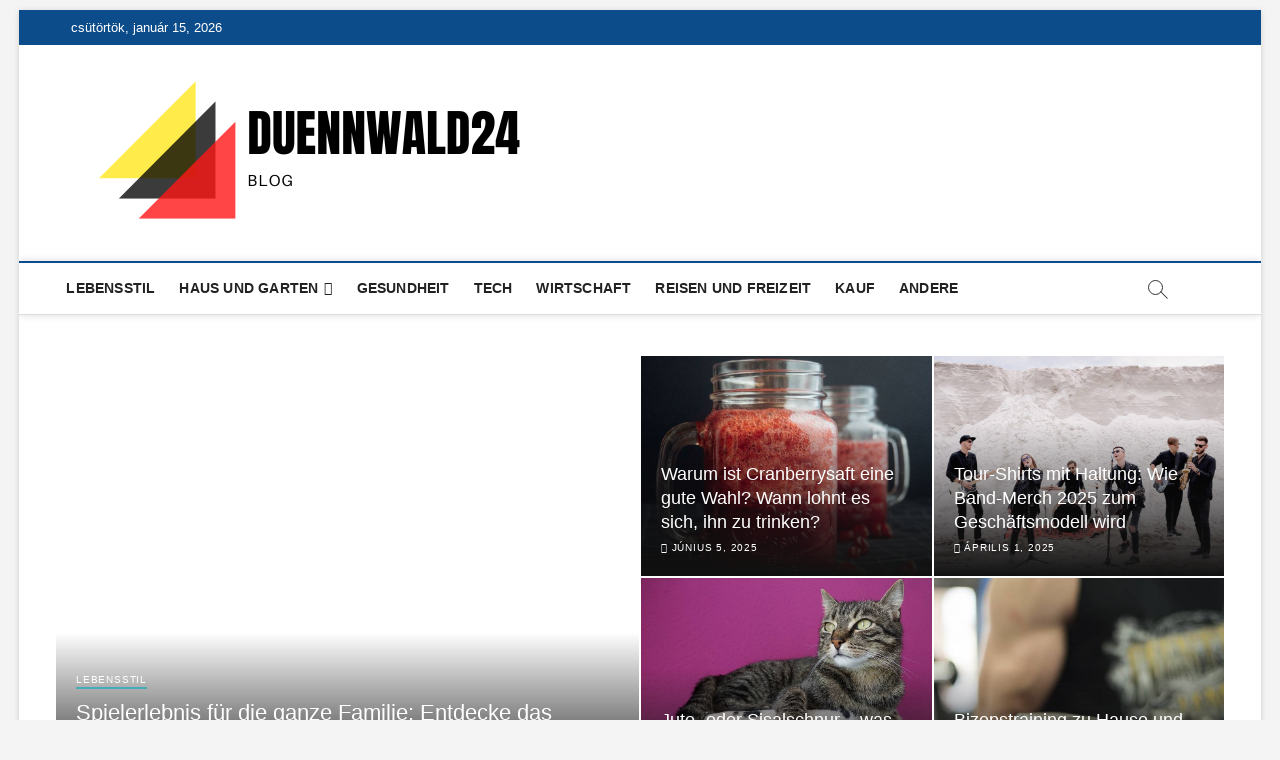

--- FILE ---
content_type: text/html; charset=UTF-8
request_url: http://duennwald24.de.naturahome.hu/
body_size: 13078
content:
<!DOCTYPE html>
<html lang="hu" prefix="og: https://ogp.me/ns#">
<head>
<meta charset="UTF-8" />
<link rel="profile" href="http://gmpg.org/xfn/11" />
		 		 		 		 		 		 		 		 
<!-- Search Engine Optimization by Rank Math - https://rankmath.com/ -->
<title>Duennwald24 - Interessante Artikel zu den Themen Lifestyle, Shopping, Technik und Wohnen.</title>
<meta name="description" content="Interessante Artikel zu den Themen Lifestyle, Shopping, Technik und Wohnen."/>
<meta name="robots" content="index, follow"/>
<link rel="canonical" href="https://duennwald24.de/" />
<link rel="next" href="https://duennwald24.de/page/2/" />
<meta property="og:locale" content="hu_HU" />
<meta property="og:type" content="website" />
<meta property="og:title" content="Duennwald24 - Interessante Artikel zu den Themen Lifestyle, Shopping, Technik und Wohnen." />
<meta property="og:description" content="Interessante Artikel zu den Themen Lifestyle, Shopping, Technik und Wohnen." />
<meta property="og:url" content="https://duennwald24.de/" />
<meta property="og:site_name" content="Duennwald24" />
<meta name="twitter:card" content="summary_large_image" />
<meta name="twitter:title" content="Duennwald24 - Interessante Artikel zu den Themen Lifestyle, Shopping, Technik und Wohnen." />
<meta name="twitter:description" content="Interessante Artikel zu den Themen Lifestyle, Shopping, Technik und Wohnen." />
<script type="application/ld+json" class="rank-math-schema">{"@context":"https://schema.org","@graph":[{"@type":"Person","@id":"https://duennwald24.de/#person","name":"GWAdmin","image":{"@type":"ImageObject","@id":"https://duennwald24.de/#logo","url":"https://duennwald24.de/wp-content/uploads/2022/07/cropped-logo.png","contentUrl":"https://duennwald24.de/wp-content/uploads/2022/07/cropped-logo.png","caption":"Duennwald24","inLanguage":"hu","width":"491","height":"156"}},{"@type":"WebSite","@id":"https://duennwald24.de/#website","url":"https://duennwald24.de","name":"Duennwald24","publisher":{"@id":"https://duennwald24.de/#person"},"inLanguage":"hu","potentialAction":{"@type":"SearchAction","target":"https://duennwald24.de/?s={search_term_string}","query-input":"required name=search_term_string"}},{"@type":"CollectionPage","@id":"https://duennwald24.de/#webpage","url":"https://duennwald24.de/","name":"Duennwald24 - Interessante Artikel zu den Themen Lifestyle, Shopping, Technik und Wohnen.","about":{"@id":"https://duennwald24.de/#person"},"isPartOf":{"@id":"https://duennwald24.de/#website"},"inLanguage":"hu"}]}</script>
<meta name="google-site-verification" content="l_l-zbmD_GJpITzPM9yKQEQhRzwNwHdhMWZShAf2fec" />
<!-- /Rank Math WordPress SEO plugin -->

<link rel='dns-prefetch' href='//duennwald24.de' />
<link rel='dns-prefetch' href='//www.googletagmanager.com' />
<link rel="alternate" type="application/rss+xml" title="Duennwald24 &raquo; hírcsatorna" href="https://duennwald24.de/feed/" />
<style id='wp-img-auto-sizes-contain-inline-css' type='text/css'>
img:is([sizes=auto i],[sizes^="auto," i]){contain-intrinsic-size:3000px 1500px}
/*# sourceURL=wp-img-auto-sizes-contain-inline-css */
</style>
<link rel='stylesheet' id='dashicons-css' href='http://duennwald24.de/wp-includes/css/dashicons.min.css?ver=6.9' type='text/css' media='all' />
<link rel='stylesheet' id='post-views-counter-frontend-css' href='http://duennwald24.de/wp-content/plugins/post-views-counter/css/frontend.css?ver=1.7.0' type='text/css' media='all' />
<style id='wp-emoji-styles-inline-css' type='text/css'>

	img.wp-smiley, img.emoji {
		display: inline !important;
		border: none !important;
		box-shadow: none !important;
		height: 1em !important;
		width: 1em !important;
		margin: 0 0.07em !important;
		vertical-align: -0.1em !important;
		background: none !important;
		padding: 0 !important;
	}
/*# sourceURL=wp-emoji-styles-inline-css */
</style>
<style id='classic-theme-styles-inline-css' type='text/css'>
/*! This file is auto-generated */
.wp-block-button__link{color:#fff;background-color:#32373c;border-radius:9999px;box-shadow:none;text-decoration:none;padding:calc(.667em + 2px) calc(1.333em + 2px);font-size:1.125em}.wp-block-file__button{background:#32373c;color:#fff;text-decoration:none}
/*# sourceURL=/wp-includes/css/classic-themes.min.css */
</style>
<link rel='stylesheet' id='magbook-style-css' href='http://duennwald24.de/wp-content/themes/magbook/style.css?ver=6.9' type='text/css' media='all' />
<style id='magbook-style-inline-css' type='text/css'>
#site-branding #site-title, #site-branding #site-description{
			clip: rect(1px, 1px, 1px, 1px);
			position: absolute;
		}
/*# sourceURL=magbook-style-inline-css */
</style>
<link rel='stylesheet' id='font-awesome-css' href='http://duennwald24.de/wp-content/themes/magbook/assets/font-awesome/css/all.min.css?ver=6.9' type='text/css' media='all' />
<link rel='stylesheet' id='magbook-responsive-css' href='http://duennwald24.de/wp-content/themes/magbook/css/responsive.css?ver=6.9' type='text/css' media='all' />
<link rel='stylesheet' id='magbook-google-fonts-css' href='http://duennwald24.de/wp-content/fonts/7687d4649a6cafd050af6b68504cff70.css?ver=6.9' type='text/css' media='all' />
<script type="text/javascript" src="http://duennwald24.de/wp-includes/js/jquery/jquery.min.js?ver=3.7.1" id="jquery-core-js"></script>
<script type="text/javascript" src="http://duennwald24.de/wp-includes/js/jquery/jquery-migrate.min.js?ver=3.4.1" id="jquery-migrate-js"></script>

<!-- Google tag (gtag.js) snippet added by Site Kit -->
<!-- Google Analytics snippet added by Site Kit -->
<script type="text/javascript" src="https://www.googletagmanager.com/gtag/js?id=GT-WKTCWP3" id="google_gtagjs-js" async></script>
<script type="text/javascript" id="google_gtagjs-js-after">
/* <![CDATA[ */
window.dataLayer = window.dataLayer || [];function gtag(){dataLayer.push(arguments);}
gtag("set","linker",{"domains":["duennwald24.de"]});
gtag("js", new Date());
gtag("set", "developer_id.dZTNiMT", true);
gtag("config", "GT-WKTCWP3");
//# sourceURL=google_gtagjs-js-after
/* ]]> */
</script>
<link rel="https://api.w.org/" href="https://duennwald24.de/wp-json/" /><link rel="EditURI" type="application/rsd+xml" title="RSD" href="https://duennwald24.de/xmlrpc.php?rsd" />
<meta name="generator" content="WordPress 6.9" />
<meta name="generator" content="Site Kit by Google 1.170.0" />	<meta name="viewport" content="width=device-width" />
	<link rel="icon" href="https://duennwald24.de/wp-content/uploads/2022/07/cropped-duennwald24-32x32.png" sizes="32x32" />
<link rel="icon" href="https://duennwald24.de/wp-content/uploads/2022/07/cropped-duennwald24-192x192.png" sizes="192x192" />
<link rel="apple-touch-icon" href="https://duennwald24.de/wp-content/uploads/2022/07/cropped-duennwald24-180x180.png" />
<meta name="msapplication-TileImage" content="https://duennwald24.de/wp-content/uploads/2022/07/cropped-duennwald24-270x270.png" />
<style id='global-styles-inline-css' type='text/css'>
:root{--wp--preset--aspect-ratio--square: 1;--wp--preset--aspect-ratio--4-3: 4/3;--wp--preset--aspect-ratio--3-4: 3/4;--wp--preset--aspect-ratio--3-2: 3/2;--wp--preset--aspect-ratio--2-3: 2/3;--wp--preset--aspect-ratio--16-9: 16/9;--wp--preset--aspect-ratio--9-16: 9/16;--wp--preset--color--black: #000000;--wp--preset--color--cyan-bluish-gray: #abb8c3;--wp--preset--color--white: #ffffff;--wp--preset--color--pale-pink: #f78da7;--wp--preset--color--vivid-red: #cf2e2e;--wp--preset--color--luminous-vivid-orange: #ff6900;--wp--preset--color--luminous-vivid-amber: #fcb900;--wp--preset--color--light-green-cyan: #7bdcb5;--wp--preset--color--vivid-green-cyan: #00d084;--wp--preset--color--pale-cyan-blue: #8ed1fc;--wp--preset--color--vivid-cyan-blue: #0693e3;--wp--preset--color--vivid-purple: #9b51e0;--wp--preset--gradient--vivid-cyan-blue-to-vivid-purple: linear-gradient(135deg,rgb(6,147,227) 0%,rgb(155,81,224) 100%);--wp--preset--gradient--light-green-cyan-to-vivid-green-cyan: linear-gradient(135deg,rgb(122,220,180) 0%,rgb(0,208,130) 100%);--wp--preset--gradient--luminous-vivid-amber-to-luminous-vivid-orange: linear-gradient(135deg,rgb(252,185,0) 0%,rgb(255,105,0) 100%);--wp--preset--gradient--luminous-vivid-orange-to-vivid-red: linear-gradient(135deg,rgb(255,105,0) 0%,rgb(207,46,46) 100%);--wp--preset--gradient--very-light-gray-to-cyan-bluish-gray: linear-gradient(135deg,rgb(238,238,238) 0%,rgb(169,184,195) 100%);--wp--preset--gradient--cool-to-warm-spectrum: linear-gradient(135deg,rgb(74,234,220) 0%,rgb(151,120,209) 20%,rgb(207,42,186) 40%,rgb(238,44,130) 60%,rgb(251,105,98) 80%,rgb(254,248,76) 100%);--wp--preset--gradient--blush-light-purple: linear-gradient(135deg,rgb(255,206,236) 0%,rgb(152,150,240) 100%);--wp--preset--gradient--blush-bordeaux: linear-gradient(135deg,rgb(254,205,165) 0%,rgb(254,45,45) 50%,rgb(107,0,62) 100%);--wp--preset--gradient--luminous-dusk: linear-gradient(135deg,rgb(255,203,112) 0%,rgb(199,81,192) 50%,rgb(65,88,208) 100%);--wp--preset--gradient--pale-ocean: linear-gradient(135deg,rgb(255,245,203) 0%,rgb(182,227,212) 50%,rgb(51,167,181) 100%);--wp--preset--gradient--electric-grass: linear-gradient(135deg,rgb(202,248,128) 0%,rgb(113,206,126) 100%);--wp--preset--gradient--midnight: linear-gradient(135deg,rgb(2,3,129) 0%,rgb(40,116,252) 100%);--wp--preset--font-size--small: 13px;--wp--preset--font-size--medium: 20px;--wp--preset--font-size--large: 36px;--wp--preset--font-size--x-large: 42px;--wp--preset--spacing--20: 0.44rem;--wp--preset--spacing--30: 0.67rem;--wp--preset--spacing--40: 1rem;--wp--preset--spacing--50: 1.5rem;--wp--preset--spacing--60: 2.25rem;--wp--preset--spacing--70: 3.38rem;--wp--preset--spacing--80: 5.06rem;--wp--preset--shadow--natural: 6px 6px 9px rgba(0, 0, 0, 0.2);--wp--preset--shadow--deep: 12px 12px 50px rgba(0, 0, 0, 0.4);--wp--preset--shadow--sharp: 6px 6px 0px rgba(0, 0, 0, 0.2);--wp--preset--shadow--outlined: 6px 6px 0px -3px rgb(255, 255, 255), 6px 6px rgb(0, 0, 0);--wp--preset--shadow--crisp: 6px 6px 0px rgb(0, 0, 0);}:where(.is-layout-flex){gap: 0.5em;}:where(.is-layout-grid){gap: 0.5em;}body .is-layout-flex{display: flex;}.is-layout-flex{flex-wrap: wrap;align-items: center;}.is-layout-flex > :is(*, div){margin: 0;}body .is-layout-grid{display: grid;}.is-layout-grid > :is(*, div){margin: 0;}:where(.wp-block-columns.is-layout-flex){gap: 2em;}:where(.wp-block-columns.is-layout-grid){gap: 2em;}:where(.wp-block-post-template.is-layout-flex){gap: 1.25em;}:where(.wp-block-post-template.is-layout-grid){gap: 1.25em;}.has-black-color{color: var(--wp--preset--color--black) !important;}.has-cyan-bluish-gray-color{color: var(--wp--preset--color--cyan-bluish-gray) !important;}.has-white-color{color: var(--wp--preset--color--white) !important;}.has-pale-pink-color{color: var(--wp--preset--color--pale-pink) !important;}.has-vivid-red-color{color: var(--wp--preset--color--vivid-red) !important;}.has-luminous-vivid-orange-color{color: var(--wp--preset--color--luminous-vivid-orange) !important;}.has-luminous-vivid-amber-color{color: var(--wp--preset--color--luminous-vivid-amber) !important;}.has-light-green-cyan-color{color: var(--wp--preset--color--light-green-cyan) !important;}.has-vivid-green-cyan-color{color: var(--wp--preset--color--vivid-green-cyan) !important;}.has-pale-cyan-blue-color{color: var(--wp--preset--color--pale-cyan-blue) !important;}.has-vivid-cyan-blue-color{color: var(--wp--preset--color--vivid-cyan-blue) !important;}.has-vivid-purple-color{color: var(--wp--preset--color--vivid-purple) !important;}.has-black-background-color{background-color: var(--wp--preset--color--black) !important;}.has-cyan-bluish-gray-background-color{background-color: var(--wp--preset--color--cyan-bluish-gray) !important;}.has-white-background-color{background-color: var(--wp--preset--color--white) !important;}.has-pale-pink-background-color{background-color: var(--wp--preset--color--pale-pink) !important;}.has-vivid-red-background-color{background-color: var(--wp--preset--color--vivid-red) !important;}.has-luminous-vivid-orange-background-color{background-color: var(--wp--preset--color--luminous-vivid-orange) !important;}.has-luminous-vivid-amber-background-color{background-color: var(--wp--preset--color--luminous-vivid-amber) !important;}.has-light-green-cyan-background-color{background-color: var(--wp--preset--color--light-green-cyan) !important;}.has-vivid-green-cyan-background-color{background-color: var(--wp--preset--color--vivid-green-cyan) !important;}.has-pale-cyan-blue-background-color{background-color: var(--wp--preset--color--pale-cyan-blue) !important;}.has-vivid-cyan-blue-background-color{background-color: var(--wp--preset--color--vivid-cyan-blue) !important;}.has-vivid-purple-background-color{background-color: var(--wp--preset--color--vivid-purple) !important;}.has-black-border-color{border-color: var(--wp--preset--color--black) !important;}.has-cyan-bluish-gray-border-color{border-color: var(--wp--preset--color--cyan-bluish-gray) !important;}.has-white-border-color{border-color: var(--wp--preset--color--white) !important;}.has-pale-pink-border-color{border-color: var(--wp--preset--color--pale-pink) !important;}.has-vivid-red-border-color{border-color: var(--wp--preset--color--vivid-red) !important;}.has-luminous-vivid-orange-border-color{border-color: var(--wp--preset--color--luminous-vivid-orange) !important;}.has-luminous-vivid-amber-border-color{border-color: var(--wp--preset--color--luminous-vivid-amber) !important;}.has-light-green-cyan-border-color{border-color: var(--wp--preset--color--light-green-cyan) !important;}.has-vivid-green-cyan-border-color{border-color: var(--wp--preset--color--vivid-green-cyan) !important;}.has-pale-cyan-blue-border-color{border-color: var(--wp--preset--color--pale-cyan-blue) !important;}.has-vivid-cyan-blue-border-color{border-color: var(--wp--preset--color--vivid-cyan-blue) !important;}.has-vivid-purple-border-color{border-color: var(--wp--preset--color--vivid-purple) !important;}.has-vivid-cyan-blue-to-vivid-purple-gradient-background{background: var(--wp--preset--gradient--vivid-cyan-blue-to-vivid-purple) !important;}.has-light-green-cyan-to-vivid-green-cyan-gradient-background{background: var(--wp--preset--gradient--light-green-cyan-to-vivid-green-cyan) !important;}.has-luminous-vivid-amber-to-luminous-vivid-orange-gradient-background{background: var(--wp--preset--gradient--luminous-vivid-amber-to-luminous-vivid-orange) !important;}.has-luminous-vivid-orange-to-vivid-red-gradient-background{background: var(--wp--preset--gradient--luminous-vivid-orange-to-vivid-red) !important;}.has-very-light-gray-to-cyan-bluish-gray-gradient-background{background: var(--wp--preset--gradient--very-light-gray-to-cyan-bluish-gray) !important;}.has-cool-to-warm-spectrum-gradient-background{background: var(--wp--preset--gradient--cool-to-warm-spectrum) !important;}.has-blush-light-purple-gradient-background{background: var(--wp--preset--gradient--blush-light-purple) !important;}.has-blush-bordeaux-gradient-background{background: var(--wp--preset--gradient--blush-bordeaux) !important;}.has-luminous-dusk-gradient-background{background: var(--wp--preset--gradient--luminous-dusk) !important;}.has-pale-ocean-gradient-background{background: var(--wp--preset--gradient--pale-ocean) !important;}.has-electric-grass-gradient-background{background: var(--wp--preset--gradient--electric-grass) !important;}.has-midnight-gradient-background{background: var(--wp--preset--gradient--midnight) !important;}.has-small-font-size{font-size: var(--wp--preset--font-size--small) !important;}.has-medium-font-size{font-size: var(--wp--preset--font-size--medium) !important;}.has-large-font-size{font-size: var(--wp--preset--font-size--large) !important;}.has-x-large-font-size{font-size: var(--wp--preset--font-size--x-large) !important;}
/*# sourceURL=global-styles-inline-css */
</style>
</head>
<body class="home blog wp-custom-logo wp-embed-responsive wp-theme-magbook boxed-layout two-column-blog n-sld ">
	<div id="page" class="site">
	<a class="skip-link screen-reader-text" href="#site-content-contain">Skip to content</a>
	<!-- Masthead ============================================= -->
	<header id="masthead" class="site-header" role="banner">
		<div class="header-wrap">
						<!-- Top Header============================================= -->
			<div class="top-header">

									<div class="top-bar">
						<div class="wrap">
															<div class="top-bar-date">
									<span>csütörtök, január 15, 2026</span>
								</div>
							<div class="header-social-block"></div><!-- end .header-social-block -->
						</div> <!-- end .wrap -->
					</div> <!-- end .top-bar -->
				
				<!-- Main Header============================================= -->
				<div class="logo-bar"> <div class="wrap"> <div id="site-branding"><a href="https://duennwald24.de/" class="custom-logo-link" rel="home" aria-current="page"><img width="491" height="156" src="https://duennwald24.de/wp-content/uploads/2022/07/cropped-logo.png" class="custom-logo" alt="Duennwald24" decoding="async" fetchpriority="high" srcset="https://duennwald24.de/wp-content/uploads/2022/07/cropped-logo.png 491w, https://duennwald24.de/wp-content/uploads/2022/07/cropped-logo-300x95.png 300w" sizes="(max-width: 491px) 100vw, 491px" /></a><div id="site-detail">				<h1 id="site-title"> 				<a href="https://duennwald24.de/" title="Duennwald24" rel="home"> Duennwald24 </a>
								</h1>  <!-- end .site-title -->
									<div id="site-description"> Interessante Artikel zu den Themen Lifestyle, Shopping, Technik und Wohnen. </div> <!-- end #site-description -->
						
		</div></div>		</div><!-- end .wrap -->
	</div><!-- end .logo-bar -->


				<div id="sticky-header" class="clearfix">
					<div class="wrap">
						<div class="main-header clearfix">

							<!-- Main Nav ============================================= -->
									<div id="site-branding">
			<a href="https://duennwald24.de/" class="custom-logo-link" rel="home" aria-current="page"><img width="491" height="156" src="https://duennwald24.de/wp-content/uploads/2022/07/cropped-logo.png" class="custom-logo" alt="Duennwald24" decoding="async" srcset="https://duennwald24.de/wp-content/uploads/2022/07/cropped-logo.png 491w, https://duennwald24.de/wp-content/uploads/2022/07/cropped-logo-300x95.png 300w" sizes="(max-width: 491px) 100vw, 491px" /></a>		</div> <!-- end #site-branding -->
									<nav id="site-navigation" class="main-navigation clearfix" role="navigation" aria-label="Main Menu">
																
									<button class="menu-toggle" type="button" aria-controls="primary-menu" aria-expanded="false">
										<span class="line-bar"></span>
									</button><!-- end .menu-toggle -->
									<ul id="primary-menu" class="menu nav-menu"><li id="menu-item-17" class="menu-item menu-item-type-taxonomy menu-item-object-category menu-item-17 cl-2"><a href="https://duennwald24.de/category/lebensstil/">LEBENSSTIL</a></li>
<li id="menu-item-88" class="menu-item menu-item-type-taxonomy menu-item-object-category menu-item-has-children menu-item-88 cl-6"><a href="https://duennwald24.de/category/haus-und-garten/">HAUS UND GARTEN</a>
<ul class="sub-menu">
	<li id="menu-item-163" class="menu-item menu-item-type-taxonomy menu-item-object-category menu-item-163 cl-8"><a href="https://duennwald24.de/category/bau-renovierung/">BAU – RENOVIERUNG</a></li>
</ul>
</li>
<li id="menu-item-43" class="menu-item menu-item-type-taxonomy menu-item-object-category menu-item-43 cl-5"><a href="https://duennwald24.de/category/gesundheit/">GESUNDHEIT</a></li>
<li id="menu-item-162" class="menu-item menu-item-type-taxonomy menu-item-object-category menu-item-162 cl-7"><a href="https://duennwald24.de/category/tech/">TECH</a></li>
<li id="menu-item-161" class="menu-item menu-item-type-taxonomy menu-item-object-category menu-item-161 cl-10"><a href="https://duennwald24.de/category/wirtschaft/">WIRTSCHAFT</a></li>
<li id="menu-item-164" class="menu-item menu-item-type-taxonomy menu-item-object-category menu-item-164 cl-9"><a href="https://duennwald24.de/category/reisen-und-freizeit/">REISEN UND FREIZEIT</a></li>
<li id="menu-item-165" class="menu-item menu-item-type-taxonomy menu-item-object-category menu-item-165 cl-11"><a href="https://duennwald24.de/category/kauf/">KAUF</a></li>
<li id="menu-item-36" class="menu-item menu-item-type-taxonomy menu-item-object-category menu-item-36 cl-1"><a href="https://duennwald24.de/category/andere/">ANDERE</a></li>
</ul>								</nav> <!-- end #site-navigation -->
															<button id="search-toggle" type="button" class="header-search" type="button"></button>
								<div id="search-box" class="clearfix">
									<form class="search-form" action="https://duennwald24.de/" method="get">
			<label class="screen-reader-text">Search &hellip;</label>
		<input type="search" name="s" class="search-field" placeholder="Search &hellip;" autocomplete="off" />
		<button type="submit" class="search-submit"><i class="fa-solid fa-magnifying-glass"></i></button>
</form> <!-- end .search-form -->								</div>  <!-- end #search-box -->
							
						</div><!-- end .main-header -->
					</div> <!-- end .wrap -->
				</div><!-- end #sticky-header -->

							</div><!-- end .top-header -->
					</div><!-- end .header-wrap -->

		<!-- Breaking News ============================================= -->
		
		<!-- Main Slider ============================================= -->
		
		<div class="main-slider clearfix">
		<div class="no-slider"><ul class="slides"><li><div class="image-slider" title="Spielerlebnis für die ganze Familie: Entdecke das digitale Uno Spiel online" style="background-image:url('https://duennwald24.de/wp-content/uploads/2025/07/card-game.jpg')"><article class="slider-content"><div class="slider-text-content"><div class="entry-meta">	<span class="cats-links">
								<a class="cl-2" href="https://duennwald24.de/category/lebensstil/">LEBENSSTIL</a>
				</span><!-- end .cat-links -->
</div> <!-- end .entry-meta --><h2 class="slider-title"><a href="https://duennwald24.de/spielerlebnis-fur-die-ganze-familie-entdecke-das-digitale-uno-spiel-online/" title="Spielerlebnis für die ganze Familie: Entdecke das digitale Uno Spiel online" rel="bookmark">Spielerlebnis für die ganze Familie: Entdecke das digitale Uno Spiel online</a></h2><!-- .slider-title --><p class="slider-text">In einer Welt, in der digitale Unterhaltung immer mehr an Bedeutung gewinnt, sind klassische Kartenspiele wie Uno längst nicht aus der Mode gekommen – im&hellip;</p><!-- end .slider-text --><div class="entry-meta"><span class="author vcard"><a href="https://duennwald24.de/author/gwadmin/" title="Spielerlebnis für die ganze Familie: Entdecke das digitale Uno Spiel online"><i class="fa-regular fa-user"></i> GWAdmin</a></span><span class="posted-on"><a href="https://duennwald24.de/spielerlebnis-fur-die-ganze-familie-entdecke-das-digitale-uno-spiel-online/" title="július 7, 2025"><i class="fa-regular fa-calendar"></i> július 7, 2025</a></span></div> <!-- end .entry-meta --></div><!-- end .slider-text-content --><div class="slider-buttons"><a title="Spielerlebnis für die ganze Familie: Entdecke das digitale Uno Spiel online" href="https://duennwald24.de/spielerlebnis-fur-die-ganze-familie-entdecke-das-digitale-uno-spiel-online/" class="btn-default">View More</a></div><!-- end .slider-buttons --></article><!-- end .slider-content --> </div><!-- end .image-slider -->
				</li><li><div class="image-slider" title="Warum ist Cranberrysaft eine gute Wahl? Wann lohnt es sich, ihn zu trinken?" style="background-image:url('https://duennwald24.de/wp-content/uploads/2025/06/saft.jpg')"><article class="slider-content"><div class="slider-text-content"><div class="entry-meta">	<span class="cats-links">
								<a class="cl-2" href="https://duennwald24.de/category/lebensstil/">LEBENSSTIL</a>
				</span><!-- end .cat-links -->
</div> <!-- end .entry-meta --><h2 class="slider-title"><a href="https://duennwald24.de/warum-ist-cranberrysaft-eine-gute-wahl-wann-lohnt-es-sich-ihn-zu-trinken/" title="Warum ist Cranberrysaft eine gute Wahl? Wann lohnt es sich, ihn zu trinken?" rel="bookmark">Warum ist Cranberrysaft eine gute Wahl? Wann lohnt es sich, ihn zu trinken?</a></h2><!-- .slider-title --><p class="slider-text">Cranberrysaft ist eine der besten Optionen für Menschen, die einen intensiven und charakteristischen Geschmack mögen. Das Trinken von Säften hat eine sehr positive Wirkung auf&hellip;</p><!-- end .slider-text --><div class="entry-meta"><span class="author vcard"><a href="https://duennwald24.de/author/gwadmin/" title="Warum ist Cranberrysaft eine gute Wahl? Wann lohnt es sich, ihn zu trinken?"><i class="fa-regular fa-user"></i> GWAdmin</a></span><span class="posted-on"><a href="https://duennwald24.de/warum-ist-cranberrysaft-eine-gute-wahl-wann-lohnt-es-sich-ihn-zu-trinken/" title="június 5, 2025"><i class="fa-regular fa-calendar"></i> június 5, 2025</a></span></div> <!-- end .entry-meta --></div><!-- end .slider-text-content --><div class="slider-buttons"><a title="Warum ist Cranberrysaft eine gute Wahl? Wann lohnt es sich, ihn zu trinken?" href="https://duennwald24.de/warum-ist-cranberrysaft-eine-gute-wahl-wann-lohnt-es-sich-ihn-zu-trinken/" class="btn-default">View More</a></div><!-- end .slider-buttons --></article><!-- end .slider-content --> </div><!-- end .image-slider -->
				</li><li><div class="image-slider" title="Tour-Shirts mit Haltung: Wie Band-Merch 2025 zum Geschäftsmodell wird" style="background-image:url('https://duennwald24.de/wp-content/uploads/2025/04/band-t-shirts.jpg')"><article class="slider-content"><div class="slider-text-content"><div class="entry-meta">	<span class="cats-links">
								<a class="cl-2" href="https://duennwald24.de/category/lebensstil/">LEBENSSTIL</a>
				</span><!-- end .cat-links -->
</div> <!-- end .entry-meta --><h2 class="slider-title"><a href="https://duennwald24.de/tour-shirts-mit-haltung-wie-band-merch-2025-zum-geschaftsmodell-wird/" title="Tour-Shirts mit Haltung: Wie Band-Merch 2025 zum Geschäftsmodell wird" rel="bookmark">Tour-Shirts mit Haltung: Wie Band-Merch 2025 zum Geschäftsmodell wird</a></h2><!-- .slider-title --><p class="slider-text">Lass uns ehrlich sein: Band-Shirts waren früher ein Bekenntnis. Du hast sie getragen, um deinen Musikgeschmack, deine Szene, deinen Sound zu zeigen. Doch 2025 sind&hellip;</p><!-- end .slider-text --><div class="entry-meta"><span class="author vcard"><a href="https://duennwald24.de/author/gwadmin/" title="Tour-Shirts mit Haltung: Wie Band-Merch 2025 zum Geschäftsmodell wird"><i class="fa-regular fa-user"></i> GWAdmin</a></span><span class="posted-on"><a href="https://duennwald24.de/tour-shirts-mit-haltung-wie-band-merch-2025-zum-geschaftsmodell-wird/" title="április 1, 2025"><i class="fa-regular fa-calendar"></i> április 1, 2025</a></span></div> <!-- end .entry-meta --></div><!-- end .slider-text-content --><div class="slider-buttons"><a title="Tour-Shirts mit Haltung: Wie Band-Merch 2025 zum Geschäftsmodell wird" href="https://duennwald24.de/tour-shirts-mit-haltung-wie-band-merch-2025-zum-geschaftsmodell-wird/" class="btn-default">View More</a></div><!-- end .slider-buttons --></article><!-- end .slider-content --> </div><!-- end .image-slider -->
				</li><li><div class="image-slider" title="Jute- oder Sisalschnur &#8211; was ist besser?" style="background-image:url('https://duennwald24.de/wp-content/uploads/2024/12/katt.jpg')"><article class="slider-content"><div class="slider-text-content"><div class="entry-meta">	<span class="cats-links">
								<a class="cl-2" href="https://duennwald24.de/category/lebensstil/">LEBENSSTIL</a>
				</span><!-- end .cat-links -->
</div> <!-- end .entry-meta --><h2 class="slider-title"><a href="https://duennwald24.de/jute-oder-sisalschnur-was-ist-besser/" title="Jute- oder Sisalschnur &#8211; was ist besser?" rel="bookmark">Jute- oder Sisalschnur &#8211; was ist besser?</a></h2><!-- .slider-title --><p class="slider-text">Juteschnur ist ein Textilprodukt, das aus den Stängeln der Jutepflanze hergestellt wird. Es handelt sich um ein natürliches, biologisch abbaubares und langlebiges Material, das wegen&hellip;</p><!-- end .slider-text --><div class="entry-meta"><span class="author vcard"><a href="https://duennwald24.de/author/gwadmin/" title="Jute- oder Sisalschnur &#8211; was ist besser?"><i class="fa-regular fa-user"></i> GWAdmin</a></span><span class="posted-on"><a href="https://duennwald24.de/jute-oder-sisalschnur-was-ist-besser/" title="december 12, 2024"><i class="fa-regular fa-calendar"></i> december 12, 2024</a></span></div> <!-- end .entry-meta --></div><!-- end .slider-text-content --><div class="slider-buttons"><a title="Jute- oder Sisalschnur &#8211; was ist besser?" href="https://duennwald24.de/jute-oder-sisalschnur-was-ist-besser/" class="btn-default">View More</a></div><!-- end .slider-buttons --></article><!-- end .slider-content --> </div><!-- end .image-slider -->
				</li><li><div class="image-slider" title="Bizepstraining zu Hause und im Fitnessstudio" style="background-image:url('https://duennwald24.de/wp-content/uploads/2023/02/biceps.jpg')"><article class="slider-content"><div class="slider-text-content"><div class="entry-meta">	<span class="cats-links">
								<a class="cl-2" href="https://duennwald24.de/category/lebensstil/">LEBENSSTIL</a>
				</span><!-- end .cat-links -->
</div> <!-- end .entry-meta --><h2 class="slider-title"><a href="https://duennwald24.de/bizepstraining-zu-hause-und-im-fitnessstudio/" title="Bizepstraining zu Hause und im Fitnessstudio" rel="bookmark">Bizepstraining zu Hause und im Fitnessstudio</a></h2><!-- .slider-title --><p class="slider-text">Der Bizeps ist einer unserer sichtbarsten Muskeln und verdient daher besondere Aufmerksamkeit. Wir werden versuchen, Ihnen so viele nützliche Tipps und Techniken wie möglich zu&hellip;</p><!-- end .slider-text --><div class="entry-meta"><span class="author vcard"><a href="https://duennwald24.de/author/gwadmin/" title="Bizepstraining zu Hause und im Fitnessstudio"><i class="fa-regular fa-user"></i> GWAdmin</a></span><span class="posted-on"><a href="https://duennwald24.de/bizepstraining-zu-hause-und-im-fitnessstudio/" title="február 28, 2023"><i class="fa-regular fa-calendar"></i> február 28, 2023</a></span></div> <!-- end .entry-meta --></div><!-- end .slider-text-content --><div class="slider-buttons"><a title="Bizepstraining zu Hause und im Fitnessstudio" href="https://duennwald24.de/bizepstraining-zu-hause-und-im-fitnessstudio/" class="btn-default">View More</a></div><!-- end .slider-buttons --></article><!-- end .slider-content --> </div><!-- end .image-slider -->
				</li>			</ul><!-- end .slides -->
		</div> <!-- end .layer-slider -->
			</div> <!-- end .main-slider -->
	</header> <!-- end #masthead -->

	<!-- Main Page Start ============================================= -->
	<div id="site-content-contain" class="site-content-contain">
		<div id="content" class="site-content">
				<div class="feature-news-box">
						<div class="wrap">
							 
							<div class="feature-news-header">
								<h2 class="feature-news-title">HAUS UND GARTEN</h2>
							</div>
							 
							<div class="feature-news-slider">
								<ul class="slides">
																		<li>
										<article id="post-125" class="post-125 post type-post status-publish format-standard has-post-thumbnail hentry category-haus-und-garten">
																						<figure class="post-featured-image">
												<a title="Wie reinigt man Jalousien aus Holz und Aluminium?" href="https://duennwald24.de/wie-reinigt-man-jalousien-aus-holz-und-aluminium/"><img width="700" height="496" src="https://duennwald24.de/wp-content/uploads/2023/04/jalusien-700x496.jpg" class="attachment-magbook-featured-image size-magbook-featured-image wp-post-image" alt="jalusien" decoding="async" /></a>
												<div class="entry-meta">	<span class="cats-links">
								<a class="cl-6" href="https://duennwald24.de/category/haus-und-garten/">HAUS UND GARTEN</a>
				</span><!-- end .cat-links -->
</div> <!-- end .entry-meta -->											</figure>
											<!-- end .post-featured-image -->
																						<header class="entry-header">		
												<h2 class="entry-title">
													<a title="Wie reinigt man Jalousien aus Holz und Aluminium?" href="https://duennwald24.de/wie-reinigt-man-jalousien-aus-holz-und-aluminium/">Wie reinigt man Jalousien aus Holz und Aluminium?</a>
												</h2>
												<!-- end.entry-title -->
												<div class="entry-meta"><span class="author vcard"><a href="https://duennwald24.de/author/gwadmin/" title="Wie reinigt man Jalousien aus Holz und Aluminium?"><i class="fa-regular fa-user"></i> GWAdmin</a></span><span class="posted-on"><a href="https://duennwald24.de/wie-reinigt-man-jalousien-aus-holz-und-aluminium/" title="április 3, 2023"><i class="fa-regular fa-calendar"></i> április 3, 2023</a></span></div> <!-- end .entry-meta -->											</header>
											<!-- end .entry-header -->
										</article>
										<!-- end .post -->
									</li>
																	<li>
										<article id="post-116" class="post-116 post type-post status-publish format-standard has-post-thumbnail hentry category-haus-und-garten">
																						<figure class="post-featured-image">
												<a title="Tipps zur Pflege von Kunstrasen" href="https://duennwald24.de/tipps-zur-pflege-von-kunstrasen/"><img width="700" height="496" src="https://duennwald24.de/wp-content/uploads/2023/03/mufu-karbantartasi-tippek-700x496.jpg" class="attachment-magbook-featured-image size-magbook-featured-image wp-post-image" alt="" decoding="async" /></a>
												<div class="entry-meta">	<span class="cats-links">
								<a class="cl-6" href="https://duennwald24.de/category/haus-und-garten/">HAUS UND GARTEN</a>
				</span><!-- end .cat-links -->
</div> <!-- end .entry-meta -->											</figure>
											<!-- end .post-featured-image -->
																						<header class="entry-header">		
												<h2 class="entry-title">
													<a title="Tipps zur Pflege von Kunstrasen" href="https://duennwald24.de/tipps-zur-pflege-von-kunstrasen/">Tipps zur Pflege von Kunstrasen</a>
												</h2>
												<!-- end.entry-title -->
												<div class="entry-meta"><span class="author vcard"><a href="https://duennwald24.de/author/gwadmin/" title="Tipps zur Pflege von Kunstrasen"><i class="fa-regular fa-user"></i> GWAdmin</a></span><span class="posted-on"><a href="https://duennwald24.de/tipps-zur-pflege-von-kunstrasen/" title="március 24, 2023"><i class="fa-regular fa-calendar"></i> március 24, 2023</a></span></div> <!-- end .entry-meta -->											</header>
											<!-- end .entry-header -->
										</article>
										<!-- end .post -->
									</li>
																	<li>
										<article id="post-110" class="post-110 post type-post status-publish format-standard has-post-thumbnail hentry category-haus-und-garten">
																						<figure class="post-featured-image">
												<a title="Tipps zur Küchenorganisation" href="https://duennwald24.de/tipps-zur-kuchenorganisation/"><img width="700" height="496" src="https://duennwald24.de/wp-content/uploads/2023/03/Vorratsdoseausder-Rotho-700x496.jpg" class="attachment-magbook-featured-image size-magbook-featured-image wp-post-image" alt="Vorratsdoseausder - Rotho" decoding="async" /></a>
												<div class="entry-meta">	<span class="cats-links">
								<a class="cl-6" href="https://duennwald24.de/category/haus-und-garten/">HAUS UND GARTEN</a>
				</span><!-- end .cat-links -->
</div> <!-- end .entry-meta -->											</figure>
											<!-- end .post-featured-image -->
																						<header class="entry-header">		
												<h2 class="entry-title">
													<a title="Tipps zur Küchenorganisation" href="https://duennwald24.de/tipps-zur-kuchenorganisation/">Tipps zur Küchenorganisation</a>
												</h2>
												<!-- end.entry-title -->
												<div class="entry-meta"><span class="author vcard"><a href="https://duennwald24.de/author/gwadmin/" title="Tipps zur Küchenorganisation"><i class="fa-regular fa-user"></i> GWAdmin</a></span><span class="posted-on"><a href="https://duennwald24.de/tipps-zur-kuchenorganisation/" title="március 2, 2023"><i class="fa-regular fa-calendar"></i> március 2, 2023</a></span></div> <!-- end .entry-meta -->											</header>
											<!-- end .entry-header -->
										</article>
										<!-- end .post -->
									</li>
																	<li>
										<article id="post-84" class="post-84 post type-post status-publish format-standard has-post-thumbnail hentry category-haus-und-garten">
																						<figure class="post-featured-image">
												<a title="Biergarnitur für einen Biergarten" href="https://duennwald24.de/biergarnitur-fur-einen-biergarten/"><img width="700" height="496" src="https://duennwald24.de/wp-content/uploads/2022/12/biergarnitur-700x496.jpg" class="attachment-magbook-featured-image size-magbook-featured-image wp-post-image" alt="biergarnitur" decoding="async" /></a>
												<div class="entry-meta">	<span class="cats-links">
								<a class="cl-6" href="https://duennwald24.de/category/haus-und-garten/">HAUS UND GARTEN</a>
				</span><!-- end .cat-links -->
</div> <!-- end .entry-meta -->											</figure>
											<!-- end .post-featured-image -->
																						<header class="entry-header">		
												<h2 class="entry-title">
													<a title="Biergarnitur für einen Biergarten" href="https://duennwald24.de/biergarnitur-fur-einen-biergarten/">Biergarnitur für einen Biergarten</a>
												</h2>
												<!-- end.entry-title -->
												<div class="entry-meta"><span class="author vcard"><a href="https://duennwald24.de/author/gwadmin/" title="Biergarnitur für einen Biergarten"><i class="fa-regular fa-user"></i> GWAdmin</a></span><span class="posted-on"><a href="https://duennwald24.de/biergarnitur-fur-einen-biergarten/" title="december 13, 2022"><i class="fa-regular fa-calendar"></i> december 13, 2022</a></span></div> <!-- end .entry-meta -->											</header>
											<!-- end .entry-header -->
										</article>
										<!-- end .post -->
									</li>
																	<li>
										<article id="post-61" class="post-61 post type-post status-publish format-standard has-post-thumbnail hentry category-bau-renovierung category-haus-und-garten">
																						<figure class="post-featured-image">
												<a title="Was Sie über Klimaanlagen wissen müssen" href="https://duennwald24.de/was-sie-uber-klimaanlagen-wissen-mussen/"><img width="700" height="496" src="https://duennwald24.de/wp-content/uploads/2022/09/Vorteile-einer-Inverter-Klimaanlage-700x496.jpg" class="attachment-magbook-featured-image size-magbook-featured-image wp-post-image" alt="Vorteile einer Inverter-Klimaanlage" decoding="async" /></a>
												<div class="entry-meta">	<span class="cats-links">
								<a class="cl-8" href="https://duennwald24.de/category/bau-renovierung/">BAU – RENOVIERUNG</a>
									<a class="cl-6" href="https://duennwald24.de/category/haus-und-garten/">HAUS UND GARTEN</a>
				</span><!-- end .cat-links -->
</div> <!-- end .entry-meta -->											</figure>
											<!-- end .post-featured-image -->
																						<header class="entry-header">		
												<h2 class="entry-title">
													<a title="Was Sie über Klimaanlagen wissen müssen" href="https://duennwald24.de/was-sie-uber-klimaanlagen-wissen-mussen/">Was Sie über Klimaanlagen wissen müssen</a>
												</h2>
												<!-- end.entry-title -->
												<div class="entry-meta"><span class="author vcard"><a href="https://duennwald24.de/author/gwadmin/" title="Was Sie über Klimaanlagen wissen müssen"><i class="fa-regular fa-user"></i> GWAdmin</a></span><span class="posted-on"><a href="https://duennwald24.de/was-sie-uber-klimaanlagen-wissen-mussen/" title="szeptember 17, 2022"><i class="fa-regular fa-calendar"></i> szeptember 17, 2022</a></span></div> <!-- end .entry-meta -->											</header>
											<!-- end .entry-header -->
										</article>
										<!-- end .post -->
									</li>
																	<li>
										<article id="post-28" class="post-28 post type-post status-publish format-standard has-post-thumbnail hentry category-haus-und-garten">
																						<figure class="post-featured-image">
												<a title="6 Arten von Kücheninseln, Ideen für Kücheninseln" href="https://duennwald24.de/6-arten-von-kucheninseln-ideen-fur-kucheninseln/"><img width="700" height="496" src="https://duennwald24.de/wp-content/uploads/2022/09/Kucheninsel-700x496.jpg" class="attachment-magbook-featured-image size-magbook-featured-image wp-post-image" alt="Kücheninsel" decoding="async" /></a>
												<div class="entry-meta">	<span class="cats-links">
								<a class="cl-6" href="https://duennwald24.de/category/haus-und-garten/">HAUS UND GARTEN</a>
				</span><!-- end .cat-links -->
</div> <!-- end .entry-meta -->											</figure>
											<!-- end .post-featured-image -->
																						<header class="entry-header">		
												<h2 class="entry-title">
													<a title="6 Arten von Kücheninseln, Ideen für Kücheninseln" href="https://duennwald24.de/6-arten-von-kucheninseln-ideen-fur-kucheninseln/">6 Arten von Kücheninseln, Ideen für Kücheninseln</a>
												</h2>
												<!-- end.entry-title -->
												<div class="entry-meta"><span class="author vcard"><a href="https://duennwald24.de/author/gwadmin/" title="6 Arten von Kücheninseln, Ideen für Kücheninseln"><i class="fa-regular fa-user"></i> GWAdmin</a></span><span class="posted-on"><a href="https://duennwald24.de/6-arten-von-kucheninseln-ideen-fur-kucheninseln/" title="szeptember 6, 2022"><i class="fa-regular fa-calendar"></i> szeptember 6, 2022</a></span></div> <!-- end .entry-meta -->											</header>
											<!-- end .entry-header -->
										</article>
										<!-- end .post -->
									</li>
																</ul>
							</div>
							<!-- end .feature-news-slider -->
						</div>
						<!-- end .wrap -->
		</div> <!-- end .feature-news-box -->
		<div class="wrap">
	<div id="primary" class="content-area">
		<main id="main" class="site-main" role="main">
			<header class="page-header">
				<h2 class="page-title"></h2>
				<!-- .page-title -->
				<!-- .breadcrumb -->
			</header><!-- .page-header -->
				<article id="post-166" class="post-166 post type-post status-publish format-standard has-post-thumbnail hentry category-lebensstil">
					<div class="post-image-content">
				<figure class="post-featured-image">
					<a href="https://duennwald24.de/spielerlebnis-fur-die-ganze-familie-entdecke-das-digitale-uno-spiel-online/" title="Spielerlebnis für die ganze Familie: Entdecke das digitale Uno Spiel online">
					<img width="820" height="480" src="https://duennwald24.de/wp-content/uploads/2025/07/card-game-820x480.jpg" class="attachment-magbook-featured-blog size-magbook-featured-blog wp-post-image" alt="" decoding="async" loading="lazy" />					</a>
				</figure><!-- end.post-featured-image  -->
			</div><!-- end.post-image-content -->
					<header class="entry-header">
				 
					<div class="entry-meta">
							<span class="cats-links">
								<a class="cl-2" href="https://duennwald24.de/category/lebensstil/">LEBENSSTIL</a>
				</span><!-- end .cat-links -->
					</div>
								<h2 class="entry-title"> <a href="https://duennwald24.de/spielerlebnis-fur-die-ganze-familie-entdecke-das-digitale-uno-spiel-online/" title="Spielerlebnis für die ganze Familie: Entdecke das digitale Uno Spiel online"> Spielerlebnis für die ganze Familie: Entdecke das digitale Uno Spiel online </a> </h2> <!-- end.entry-title -->

				<div class="entry-meta"><span class="author vcard"><a href="https://duennwald24.de/author/gwadmin/" title="Spielerlebnis für die ganze Familie: Entdecke das digitale Uno Spiel online"><i class="fa-regular fa-user"></i> GWAdmin</a></span><span class="posted-on"><a href="https://duennwald24.de/spielerlebnis-fur-die-ganze-familie-entdecke-das-digitale-uno-spiel-online/" title="július 7, 2025"><i class="fa-regular fa-calendar"></i> július 7, 2025</a></span></div> <!-- end .entry-meta -->			</header><!-- end .entry-header -->
			<div class="entry-content">
				<p>In einer Welt, in der digitale Unterhaltung immer mehr an Bedeutung gewinnt, sind klassische Kartenspiele wie Uno längst nicht aus der Mode gekommen – im&hellip; </p>
					<a href="https://duennwald24.de/spielerlebnis-fur-die-ganze-familie-entdecke-das-digitale-uno-spiel-online/" class="more-link">View More<span class="screen-reader-text"> Spielerlebnis für die ganze Familie: Entdecke das digitale Uno Spiel online</span></a><!-- wp-default -->
								</div> <!-- end .entry-content -->
					</article><!-- end .post -->	<article id="post-152" class="post-152 post type-post status-publish format-standard has-post-thumbnail hentry category-lebensstil">
					<div class="post-image-content">
				<figure class="post-featured-image">
					<a href="https://duennwald24.de/warum-ist-cranberrysaft-eine-gute-wahl-wann-lohnt-es-sich-ihn-zu-trinken/" title="Warum ist Cranberrysaft eine gute Wahl? Wann lohnt es sich, ihn zu trinken?">
					<img width="820" height="480" src="https://duennwald24.de/wp-content/uploads/2025/06/saft-820x480.jpg" class="attachment-magbook-featured-blog size-magbook-featured-blog wp-post-image" alt="" decoding="async" loading="lazy" />					</a>
				</figure><!-- end.post-featured-image  -->
			</div><!-- end.post-image-content -->
					<header class="entry-header">
				 
					<div class="entry-meta">
							<span class="cats-links">
								<a class="cl-2" href="https://duennwald24.de/category/lebensstil/">LEBENSSTIL</a>
				</span><!-- end .cat-links -->
					</div>
								<h2 class="entry-title"> <a href="https://duennwald24.de/warum-ist-cranberrysaft-eine-gute-wahl-wann-lohnt-es-sich-ihn-zu-trinken/" title="Warum ist Cranberrysaft eine gute Wahl? Wann lohnt es sich, ihn zu trinken?"> Warum ist Cranberrysaft eine gute Wahl? Wann lohnt es sich, ihn zu trinken? </a> </h2> <!-- end.entry-title -->

				<div class="entry-meta"><span class="author vcard"><a href="https://duennwald24.de/author/gwadmin/" title="Warum ist Cranberrysaft eine gute Wahl? Wann lohnt es sich, ihn zu trinken?"><i class="fa-regular fa-user"></i> GWAdmin</a></span><span class="posted-on"><a href="https://duennwald24.de/warum-ist-cranberrysaft-eine-gute-wahl-wann-lohnt-es-sich-ihn-zu-trinken/" title="június 5, 2025"><i class="fa-regular fa-calendar"></i> június 5, 2025</a></span></div> <!-- end .entry-meta -->			</header><!-- end .entry-header -->
			<div class="entry-content">
				<p>Cranberrysaft ist eine der besten Optionen für Menschen, die einen intensiven und charakteristischen Geschmack mögen. Das Trinken von Säften hat eine sehr positive Wirkung auf&hellip; </p>
					<a href="https://duennwald24.de/warum-ist-cranberrysaft-eine-gute-wahl-wann-lohnt-es-sich-ihn-zu-trinken/" class="more-link">View More<span class="screen-reader-text"> Warum ist Cranberrysaft eine gute Wahl? Wann lohnt es sich, ihn zu trinken?</span></a><!-- wp-default -->
								</div> <!-- end .entry-content -->
					</article><!-- end .post -->	<article id="post-148" class="post-148 post type-post status-publish format-standard has-post-thumbnail hentry category-lebensstil">
					<div class="post-image-content">
				<figure class="post-featured-image">
					<a href="https://duennwald24.de/tour-shirts-mit-haltung-wie-band-merch-2025-zum-geschaftsmodell-wird/" title="Tour-Shirts mit Haltung: Wie Band-Merch 2025 zum Geschäftsmodell wird">
					<img width="820" height="480" src="https://duennwald24.de/wp-content/uploads/2025/04/band-t-shirts-820x480.jpg" class="attachment-magbook-featured-blog size-magbook-featured-blog wp-post-image" alt="" decoding="async" loading="lazy" />					</a>
				</figure><!-- end.post-featured-image  -->
			</div><!-- end.post-image-content -->
					<header class="entry-header">
				 
					<div class="entry-meta">
							<span class="cats-links">
								<a class="cl-2" href="https://duennwald24.de/category/lebensstil/">LEBENSSTIL</a>
				</span><!-- end .cat-links -->
					</div>
								<h2 class="entry-title"> <a href="https://duennwald24.de/tour-shirts-mit-haltung-wie-band-merch-2025-zum-geschaftsmodell-wird/" title="Tour-Shirts mit Haltung: Wie Band-Merch 2025 zum Geschäftsmodell wird"> Tour-Shirts mit Haltung: Wie Band-Merch 2025 zum Geschäftsmodell wird </a> </h2> <!-- end.entry-title -->

				<div class="entry-meta"><span class="author vcard"><a href="https://duennwald24.de/author/gwadmin/" title="Tour-Shirts mit Haltung: Wie Band-Merch 2025 zum Geschäftsmodell wird"><i class="fa-regular fa-user"></i> GWAdmin</a></span><span class="posted-on"><a href="https://duennwald24.de/tour-shirts-mit-haltung-wie-band-merch-2025-zum-geschaftsmodell-wird/" title="április 1, 2025"><i class="fa-regular fa-calendar"></i> április 1, 2025</a></span></div> <!-- end .entry-meta -->			</header><!-- end .entry-header -->
			<div class="entry-content">
				<p>Lass uns ehrlich sein: Band-Shirts waren früher ein Bekenntnis. Du hast sie getragen, um deinen Musikgeschmack, deine Szene, deinen Sound zu zeigen. Doch 2025 sind&hellip; </p>
					<a href="https://duennwald24.de/tour-shirts-mit-haltung-wie-band-merch-2025-zum-geschaftsmodell-wird/" class="more-link">View More<span class="screen-reader-text"> Tour-Shirts mit Haltung: Wie Band-Merch 2025 zum Geschäftsmodell wird</span></a><!-- wp-default -->
								</div> <!-- end .entry-content -->
					</article><!-- end .post -->	<article id="post-144" class="post-144 post type-post status-publish format-standard has-post-thumbnail hentry category-lebensstil">
					<div class="post-image-content">
				<figure class="post-featured-image">
					<a href="https://duennwald24.de/jute-oder-sisalschnur-was-ist-besser/" title="Jute- oder Sisalschnur &#8211; was ist besser?">
					<img width="820" height="480" src="https://duennwald24.de/wp-content/uploads/2024/12/katt-820x480.jpg" class="attachment-magbook-featured-blog size-magbook-featured-blog wp-post-image" alt="" decoding="async" loading="lazy" />					</a>
				</figure><!-- end.post-featured-image  -->
			</div><!-- end.post-image-content -->
					<header class="entry-header">
				 
					<div class="entry-meta">
							<span class="cats-links">
								<a class="cl-2" href="https://duennwald24.de/category/lebensstil/">LEBENSSTIL</a>
				</span><!-- end .cat-links -->
					</div>
								<h2 class="entry-title"> <a href="https://duennwald24.de/jute-oder-sisalschnur-was-ist-besser/" title="Jute- oder Sisalschnur &#8211; was ist besser?"> Jute- oder Sisalschnur &#8211; was ist besser? </a> </h2> <!-- end.entry-title -->

				<div class="entry-meta"><span class="author vcard"><a href="https://duennwald24.de/author/gwadmin/" title="Jute- oder Sisalschnur &#8211; was ist besser?"><i class="fa-regular fa-user"></i> GWAdmin</a></span><span class="posted-on"><a href="https://duennwald24.de/jute-oder-sisalschnur-was-ist-besser/" title="december 12, 2024"><i class="fa-regular fa-calendar"></i> december 12, 2024</a></span></div> <!-- end .entry-meta -->			</header><!-- end .entry-header -->
			<div class="entry-content">
				<p>Juteschnur ist ein Textilprodukt, das aus den Stängeln der Jutepflanze hergestellt wird. Es handelt sich um ein natürliches, biologisch abbaubares und langlebiges Material, das wegen&hellip; </p>
					<a href="https://duennwald24.de/jute-oder-sisalschnur-was-ist-besser/" class="more-link">View More<span class="screen-reader-text"> Jute- oder Sisalschnur &#8211; was ist besser?</span></a><!-- wp-default -->
								</div> <!-- end .entry-content -->
					</article><!-- end .post -->	<article id="post-134" class="post-134 post type-post status-publish format-standard has-post-thumbnail hentry category-tech">
					<div class="post-image-content">
				<figure class="post-featured-image">
					<a href="https://duennwald24.de/wann-ein-getriebewechsel-notwendig-ist-warnsignale-und-diagnose/" title="Wann ein Getriebewechsel notwendig ist: Warnsignale und Diagnose">
					<img width="820" height="480" src="https://duennwald24.de/wp-content/uploads/2023/12/20231220100532_pexels-photo-11588688.jpeg-820x480.jpg" class="attachment-magbook-featured-blog size-magbook-featured-blog wp-post-image" alt="" decoding="async" loading="lazy" />					</a>
				</figure><!-- end.post-featured-image  -->
			</div><!-- end.post-image-content -->
					<header class="entry-header">
				 
					<div class="entry-meta">
							<span class="cats-links">
								<a class="cl-7" href="https://duennwald24.de/category/tech/">TECH</a>
				</span><!-- end .cat-links -->
					</div>
								<h2 class="entry-title"> <a href="https://duennwald24.de/wann-ein-getriebewechsel-notwendig-ist-warnsignale-und-diagnose/" title="Wann ein Getriebewechsel notwendig ist: Warnsignale und Diagnose"> Wann ein Getriebewechsel notwendig ist: Warnsignale und Diagnose </a> </h2> <!-- end.entry-title -->

				<div class="entry-meta"><span class="author vcard"><a href="https://duennwald24.de/author/gwadmin/" title="Wann ein Getriebewechsel notwendig ist: Warnsignale und Diagnose"><i class="fa-regular fa-user"></i> GWAdmin</a></span><span class="posted-on"><a href="https://duennwald24.de/wann-ein-getriebewechsel-notwendig-ist-warnsignale-und-diagnose/" title="december 20, 2023"><i class="fa-regular fa-calendar"></i> december 20, 2023</a></span></div> <!-- end .entry-meta -->			</header><!-- end .entry-header -->
			<div class="entry-content">
				<p>Wenn der Gang ständig herausspringt und Sie Schwierigkeiten beim Schalten haben, sollten Sie Ihr Getriebe überprüfen lassen. Wahrscheinlich ist ein Getriebeschaden die Ursache. Welche Symptome&hellip; </p>
					<a href="https://duennwald24.de/wann-ein-getriebewechsel-notwendig-ist-warnsignale-und-diagnose/" class="more-link">View More<span class="screen-reader-text"> Wann ein Getriebewechsel notwendig ist: Warnsignale und Diagnose</span></a><!-- wp-default -->
								</div> <!-- end .entry-content -->
					</article><!-- end .post -->	<article id="post-130" class="post-130 post type-post status-publish format-standard has-post-thumbnail hentry category-bau-renovierung">
					<div class="post-image-content">
				<figure class="post-featured-image">
					<a href="https://duennwald24.de/vierkantstahl-vielseitiges-material-der-zukunft-in-modernem-bauwesen-und-industrie/" title="Vierkantstahl: Vielseitiges Material der Zukunft in Modernem Bauwesen und Industrie">
					<img width="820" height="480" src="https://duennwald24.de/wp-content/uploads/2023/12/20231208124147_download-820x480.jpg" class="attachment-magbook-featured-blog size-magbook-featured-blog wp-post-image" alt="" decoding="async" loading="lazy" />					</a>
				</figure><!-- end.post-featured-image  -->
			</div><!-- end.post-image-content -->
					<header class="entry-header">
				 
					<div class="entry-meta">
							<span class="cats-links">
								<a class="cl-8" href="https://duennwald24.de/category/bau-renovierung/">BAU – RENOVIERUNG</a>
				</span><!-- end .cat-links -->
					</div>
								<h2 class="entry-title"> <a href="https://duennwald24.de/vierkantstahl-vielseitiges-material-der-zukunft-in-modernem-bauwesen-und-industrie/" title="Vierkantstahl: Vielseitiges Material der Zukunft in Modernem Bauwesen und Industrie"> Vierkantstahl: Vielseitiges Material der Zukunft in Modernem Bauwesen und Industrie </a> </h2> <!-- end.entry-title -->

				<div class="entry-meta"><span class="author vcard"><a href="https://duennwald24.de/author/gwadmin/" title="Vierkantstahl: Vielseitiges Material der Zukunft in Modernem Bauwesen und Industrie"><i class="fa-regular fa-user"></i> GWAdmin</a></span><span class="posted-on"><a href="https://duennwald24.de/vierkantstahl-vielseitiges-material-der-zukunft-in-modernem-bauwesen-und-industrie/" title="december 8, 2023"><i class="fa-regular fa-calendar"></i> december 8, 2023</a></span></div> <!-- end .entry-meta -->			</header><!-- end .entry-header -->
			<div class="entry-content">
				<p>In der Welt der Ingenieurwissenschaften und Architektur ist die Suche nach Materialien, die Stärke mit Ästhetik und Wirtschaftlichkeit verbinden, ein ständiges Bestreben. Eines der Materialien,&hellip; </p>
					<a href="https://duennwald24.de/vierkantstahl-vielseitiges-material-der-zukunft-in-modernem-bauwesen-und-industrie/" class="more-link">View More<span class="screen-reader-text"> Vierkantstahl: Vielseitiges Material der Zukunft in Modernem Bauwesen und Industrie</span></a><!-- wp-default -->
								</div> <!-- end .entry-content -->
					</article><!-- end .post -->	<article id="post-125" class="post-125 post type-post status-publish format-standard has-post-thumbnail hentry category-haus-und-garten">
					<div class="post-image-content">
				<figure class="post-featured-image">
					<a href="https://duennwald24.de/wie-reinigt-man-jalousien-aus-holz-und-aluminium/" title="Wie reinigt man Jalousien aus Holz und Aluminium?">
					<img width="820" height="480" src="https://duennwald24.de/wp-content/uploads/2023/04/jalusien-820x480.jpg" class="attachment-magbook-featured-blog size-magbook-featured-blog wp-post-image" alt="jalusien" decoding="async" loading="lazy" />					</a>
				</figure><!-- end.post-featured-image  -->
			</div><!-- end.post-image-content -->
					<header class="entry-header">
				 
					<div class="entry-meta">
							<span class="cats-links">
								<a class="cl-6" href="https://duennwald24.de/category/haus-und-garten/">HAUS UND GARTEN</a>
				</span><!-- end .cat-links -->
					</div>
								<h2 class="entry-title"> <a href="https://duennwald24.de/wie-reinigt-man-jalousien-aus-holz-und-aluminium/" title="Wie reinigt man Jalousien aus Holz und Aluminium?"> Wie reinigt man Jalousien aus Holz und Aluminium? </a> </h2> <!-- end.entry-title -->

				<div class="entry-meta"><span class="author vcard"><a href="https://duennwald24.de/author/gwadmin/" title="Wie reinigt man Jalousien aus Holz und Aluminium?"><i class="fa-regular fa-user"></i> GWAdmin</a></span><span class="posted-on"><a href="https://duennwald24.de/wie-reinigt-man-jalousien-aus-holz-und-aluminium/" title="április 3, 2023"><i class="fa-regular fa-calendar"></i> április 3, 2023</a></span></div> <!-- end .entry-meta -->			</header><!-- end .entry-header -->
			<div class="entry-content">
				<p>Jalousien sind ein beliebter Sonnenschutz für Fenster. Mit ihnen lässt sich der Lichteinfall in den Innenraum stufenlos regulieren. Viele Menschen verzichten auf den Einbau von&hellip; </p>
					<a href="https://duennwald24.de/wie-reinigt-man-jalousien-aus-holz-und-aluminium/" class="more-link">View More<span class="screen-reader-text"> Wie reinigt man Jalousien aus Holz und Aluminium?</span></a><!-- wp-default -->
								</div> <!-- end .entry-content -->
					</article><!-- end .post -->	<article id="post-120" class="post-120 post type-post status-publish format-standard has-post-thumbnail hentry category-wirtschaft">
					<div class="post-image-content">
				<figure class="post-featured-image">
					<a href="https://duennwald24.de/ein-neuer-blog-mit-moglichkeiten-zum-gastbloggen-gazeta-digital-com/" title="Ein neuer Blog mit Möglichkeiten zum Gastbloggen: gazeta-digital.com">
					<img width="820" height="480" src="https://duennwald24.de/wp-content/uploads/2023/03/gazeta-digital-820x480.jpg" class="attachment-magbook-featured-blog size-magbook-featured-blog wp-post-image" alt="gazeta-digital europe" decoding="async" loading="lazy" />					</a>
				</figure><!-- end.post-featured-image  -->
			</div><!-- end.post-image-content -->
					<header class="entry-header">
				 
					<div class="entry-meta">
							<span class="cats-links">
								<a class="cl-10" href="https://duennwald24.de/category/wirtschaft/">WIRTSCHAFT</a>
				</span><!-- end .cat-links -->
					</div>
								<h2 class="entry-title"> <a href="https://duennwald24.de/ein-neuer-blog-mit-moglichkeiten-zum-gastbloggen-gazeta-digital-com/" title="Ein neuer Blog mit Möglichkeiten zum Gastbloggen: gazeta-digital.com"> Ein neuer Blog mit Möglichkeiten zum Gastbloggen: gazeta-digital.com </a> </h2> <!-- end.entry-title -->

				<div class="entry-meta"><span class="author vcard"><a href="https://duennwald24.de/author/gwadmin/" title="Ein neuer Blog mit Möglichkeiten zum Gastbloggen: gazeta-digital.com"><i class="fa-regular fa-user"></i> GWAdmin</a></span><span class="posted-on"><a href="https://duennwald24.de/ein-neuer-blog-mit-moglichkeiten-zum-gastbloggen-gazeta-digital-com/" title="március 24, 2023"><i class="fa-regular fa-calendar"></i> március 24, 2023</a></span></div> <!-- end .entry-meta -->			</header><!-- end .entry-header -->
			<div class="entry-content">
				<p>Gazeta-digital.com ist ein Online-Blog, der sich vor allem darauf konzentriert, Blogs und Online-Magazine mit geringerem Besucheraufkommen vorzustellen, die Gastblogs gegen eine geringe Bearbeitungsgebühr willkommen heißen.&hellip; </p>
					<a href="https://duennwald24.de/ein-neuer-blog-mit-moglichkeiten-zum-gastbloggen-gazeta-digital-com/" class="more-link">View More<span class="screen-reader-text"> Ein neuer Blog mit Möglichkeiten zum Gastbloggen: gazeta-digital.com</span></a><!-- wp-default -->
								</div> <!-- end .entry-content -->
					</article><!-- end .post -->	<article id="post-116" class="post-116 post type-post status-publish format-standard has-post-thumbnail hentry category-haus-und-garten">
					<div class="post-image-content">
				<figure class="post-featured-image">
					<a href="https://duennwald24.de/tipps-zur-pflege-von-kunstrasen/" title="Tipps zur Pflege von Kunstrasen">
					<img width="820" height="480" src="https://duennwald24.de/wp-content/uploads/2023/03/mufu-karbantartasi-tippek-820x480.jpg" class="attachment-magbook-featured-blog size-magbook-featured-blog wp-post-image" alt="" decoding="async" loading="lazy" />					</a>
				</figure><!-- end.post-featured-image  -->
			</div><!-- end.post-image-content -->
					<header class="entry-header">
				 
					<div class="entry-meta">
							<span class="cats-links">
								<a class="cl-6" href="https://duennwald24.de/category/haus-und-garten/">HAUS UND GARTEN</a>
				</span><!-- end .cat-links -->
					</div>
								<h2 class="entry-title"> <a href="https://duennwald24.de/tipps-zur-pflege-von-kunstrasen/" title="Tipps zur Pflege von Kunstrasen"> Tipps zur Pflege von Kunstrasen </a> </h2> <!-- end.entry-title -->

				<div class="entry-meta"><span class="author vcard"><a href="https://duennwald24.de/author/gwadmin/" title="Tipps zur Pflege von Kunstrasen"><i class="fa-regular fa-user"></i> GWAdmin</a></span><span class="posted-on"><a href="https://duennwald24.de/tipps-zur-pflege-von-kunstrasen/" title="március 24, 2023"><i class="fa-regular fa-calendar"></i> március 24, 2023</a></span></div> <!-- end .entry-meta -->			</header><!-- end .entry-header -->
			<div class="entry-content">
				<p>Unsere Kunstrasenflächen sind sehr pflegeleicht und sehen das ganze Jahr über gut aus. Damit Ihr Kunstrasen immer gut aussieht, sollten Sie einige Dinge regelmäßig tun.&hellip; </p>
					<a href="https://duennwald24.de/tipps-zur-pflege-von-kunstrasen/" class="more-link">View More<span class="screen-reader-text"> Tipps zur Pflege von Kunstrasen</span></a><!-- wp-default -->
								</div> <!-- end .entry-content -->
					</article><!-- end .post -->	<article id="post-110" class="post-110 post type-post status-publish format-standard has-post-thumbnail hentry category-haus-und-garten">
					<div class="post-image-content">
				<figure class="post-featured-image">
					<a href="https://duennwald24.de/tipps-zur-kuchenorganisation/" title="Tipps zur Küchenorganisation">
					<img width="820" height="480" src="https://duennwald24.de/wp-content/uploads/2023/03/Vorratsdoseausder-Rotho-820x480.jpg" class="attachment-magbook-featured-blog size-magbook-featured-blog wp-post-image" alt="Vorratsdoseausder - Rotho" decoding="async" loading="lazy" />					</a>
				</figure><!-- end.post-featured-image  -->
			</div><!-- end.post-image-content -->
					<header class="entry-header">
				 
					<div class="entry-meta">
							<span class="cats-links">
								<a class="cl-6" href="https://duennwald24.de/category/haus-und-garten/">HAUS UND GARTEN</a>
				</span><!-- end .cat-links -->
					</div>
								<h2 class="entry-title"> <a href="https://duennwald24.de/tipps-zur-kuchenorganisation/" title="Tipps zur Küchenorganisation"> Tipps zur Küchenorganisation </a> </h2> <!-- end.entry-title -->

				<div class="entry-meta"><span class="author vcard"><a href="https://duennwald24.de/author/gwadmin/" title="Tipps zur Küchenorganisation"><i class="fa-regular fa-user"></i> GWAdmin</a></span><span class="posted-on"><a href="https://duennwald24.de/tipps-zur-kuchenorganisation/" title="március 2, 2023"><i class="fa-regular fa-calendar"></i> március 2, 2023</a></span></div> <!-- end .entry-meta -->			</header><!-- end .entry-header -->
			<div class="entry-content">
				<p>Als Küchenfeen haben wir oft das Gefühl, uns nicht entfalten zu können, weil wir zu wenig Platz haben. Es ist wahr, dass wir nur durch&hellip; </p>
					<a href="https://duennwald24.de/tipps-zur-kuchenorganisation/" class="more-link">View More<span class="screen-reader-text"> Tipps zur Küchenorganisation</span></a><!-- wp-default -->
								</div> <!-- end .entry-content -->
					</article><!-- end .post -->
	<nav class="navigation pagination" aria-label="Bejegyzések lapozása">
		<h2 class="screen-reader-text">Bejegyzések lapozása</h2>
		<div class="nav-links"><span aria-current="page" class="page-numbers current"><span class="meta-nav screen-reader-text">Page </span>1</span>
<a class="page-numbers" href="https://duennwald24.de/page/2/"><span class="meta-nav screen-reader-text">Page </span>2</a>
<a class="page-numbers" href="https://duennwald24.de/page/3/"><span class="meta-nav screen-reader-text">Page </span>3</a>
<a class="next page-numbers" href="https://duennwald24.de/page/2/"><i class="fa fa-angle-double-right"></i><span class="screen-reader-text">Next page</span></a></div>
	</nav>		</main><!-- end #main -->
	</div> <!-- #primary -->

<aside id="secondary" class="widget-area" role="complementary" aria-label="Side Sidebar">
    <aside id="search-2" class="widget widget_search"><form class="search-form" action="https://duennwald24.de/" method="get">
			<label class="screen-reader-text">Search &hellip;</label>
		<input type="search" name="s" class="search-field" placeholder="Search &hellip;" autocomplete="off" />
		<button type="submit" class="search-submit"><i class="fa-solid fa-magnifying-glass"></i></button>
</form> <!-- end .search-form --></aside><aside id="categories-2" class="widget widget_categories"><h2 class="widget-title">Kategorien</h2>
			<ul>
					<li class="cat-item cat-item-8"><a href="https://duennwald24.de/category/bau-renovierung/">BAU – RENOVIERUNG</a> (2)
</li>
	<li class="cat-item cat-item-5"><a href="https://duennwald24.de/category/gesundheit/">GESUNDHEIT</a> (4)
</li>
	<li class="cat-item cat-item-6"><a href="https://duennwald24.de/category/haus-und-garten/">HAUS UND GARTEN</a> (6)
</li>
	<li class="cat-item cat-item-11"><a href="https://duennwald24.de/category/kauf/">KAUF</a> (2)
</li>
	<li class="cat-item cat-item-2"><a href="https://duennwald24.de/category/lebensstil/">LEBENSSTIL</a> (7)
</li>
	<li class="cat-item cat-item-9"><a href="https://duennwald24.de/category/reisen-und-freizeit/">REISEN UND FREIZEIT</a> (2)
</li>
	<li class="cat-item cat-item-7"><a href="https://duennwald24.de/category/tech/">TECH</a> (5)
</li>
	<li class="cat-item cat-item-10"><a href="https://duennwald24.de/category/wirtschaft/">WIRTSCHAFT</a> (3)
</li>
			</ul>

			</aside><!-- Category Box Widget ============================================= --><aside id="magbook_category_box_widgets-2" class="widget widget-cat-box">						<div class="box-layout-1">
							<h2 class="widget-title">
											<span>Zeugnis</span>
									</h2><!-- end .widget-title -->
							<div class="cat-box-wrap clearfix">
										<div class="cat-box-primary">
 						<article id="post-166" class="post-166 post type-post status-publish format-standard has-post-thumbnail hentry category-lebensstil">
														<div class="cat-box-image">
								<figure class="post-featured-image">
									<a title="Spielerlebnis für die ganze Familie: Entdecke das digitale Uno Spiel online" href="https://duennwald24.de/spielerlebnis-fur-die-ganze-familie-entdecke-das-digitale-uno-spiel-online/"><img width="700" height="496" src="https://duennwald24.de/wp-content/uploads/2025/07/card-game-700x496.jpg" class="attachment-magbook-featured-image size-magbook-featured-image wp-post-image" alt="" decoding="async" loading="lazy" /></a>
								</figure>
								<!-- end .post-featured-image -->
							</div>
							<!-- end .cat-box-image -->
														<div class="cat-box-text">
								<header class="entry-header">
									<div class="entry-meta">	<span class="cats-links">
								<a class="cl-2" href="https://duennwald24.de/category/lebensstil/">LEBENSSTIL</a>
				</span><!-- end .cat-links -->
</div> <!-- end .entry-meta -->									<h2 class="entry-title">
										<a title="Spielerlebnis für die ganze Familie: Entdecke das digitale Uno Spiel online" href="https://duennwald24.de/spielerlebnis-fur-die-ganze-familie-entdecke-das-digitale-uno-spiel-online/">Spielerlebnis für die ganze Familie: Entdecke das digitale Uno Spiel online</a>
									</h2>
									<!-- end.entry-title -->
									<div class="entry-meta"><span class="author vcard"><a href="https://duennwald24.de/author/gwadmin/" title="Spielerlebnis für die ganze Familie: Entdecke das digitale Uno Spiel online"><i class="fa-regular fa-user"></i> GWAdmin</a></span><span class="posted-on"><a href="https://duennwald24.de/spielerlebnis-fur-die-ganze-familie-entdecke-das-digitale-uno-spiel-online/" title="július 7, 2025"><i class="fa-regular fa-calendar"></i> július 7, 2025</a></span></div> <!-- end .entry-meta -->								</header>
								<!-- end .entry-header -->
								<div class="entry-content">
									<p>In einer Welt, in der digitale Unterhaltung immer mehr an Bedeutung gewinnt, sind klassische Kartenspiele wie Uno längst nicht aus der Mode gekommen – im&hellip; </p>
								</div>
								<!-- end .entry-content -->
							</div>
							<!-- end .cat-box-text -->
						</article>
						<!-- end .post -->
					</div> <!-- end .cat-box-primary/ secondary -->
											<div class="cat-box-secondary">
 						<article id="post-152" class="post-152 post type-post status-publish format-standard has-post-thumbnail hentry category-lebensstil">
														<div class="cat-box-image">
								<figure class="post-featured-image">
									<a title="Warum ist Cranberrysaft eine gute Wahl? Wann lohnt es sich, ihn zu trinken?" href="https://duennwald24.de/warum-ist-cranberrysaft-eine-gute-wahl-wann-lohnt-es-sich-ihn-zu-trinken/"><img width="700" height="496" src="https://duennwald24.de/wp-content/uploads/2025/06/saft-700x496.jpg" class="attachment-magbook-featured-image size-magbook-featured-image wp-post-image" alt="" decoding="async" loading="lazy" /></a>
								</figure>
								<!-- end .post-featured-image -->
							</div>
							<!-- end .cat-box-image -->
														<div class="cat-box-text">
								<header class="entry-header">
									<div class="entry-meta">	<span class="cats-links">
								<a class="cl-2" href="https://duennwald24.de/category/lebensstil/">LEBENSSTIL</a>
				</span><!-- end .cat-links -->
</div> <!-- end .entry-meta -->									<h2 class="entry-title">
										<a title="Warum ist Cranberrysaft eine gute Wahl? Wann lohnt es sich, ihn zu trinken?" href="https://duennwald24.de/warum-ist-cranberrysaft-eine-gute-wahl-wann-lohnt-es-sich-ihn-zu-trinken/">Warum ist Cranberrysaft eine gute Wahl? Wann lohnt es sich, ihn zu trinken?</a>
									</h2>
									<!-- end.entry-title -->
									<div class="entry-meta"><span class="author vcard"><a href="https://duennwald24.de/author/gwadmin/" title="Warum ist Cranberrysaft eine gute Wahl? Wann lohnt es sich, ihn zu trinken?"><i class="fa-regular fa-user"></i> GWAdmin</a></span><span class="posted-on"><a href="https://duennwald24.de/warum-ist-cranberrysaft-eine-gute-wahl-wann-lohnt-es-sich-ihn-zu-trinken/" title="június 5, 2025"><i class="fa-regular fa-calendar"></i> június 5, 2025</a></span></div> <!-- end .entry-meta -->								</header>
								<!-- end .entry-header -->
								<div class="entry-content">
									<p>Cranberrysaft ist eine der besten Optionen für Menschen, die einen intensiven und charakteristischen Geschmack mögen. Das Trinken von Säften hat eine sehr positive Wirkung auf&hellip; </p>
								</div>
								<!-- end .entry-content -->
							</div>
							<!-- end .cat-box-text -->
						</article>
						<!-- end .post -->
					</div> <!-- end .cat-box-primary/ secondary -->
											<div class="cat-box-secondary">
 						<article id="post-148" class="post-148 post type-post status-publish format-standard has-post-thumbnail hentry category-lebensstil">
														<div class="cat-box-image">
								<figure class="post-featured-image">
									<a title="Tour-Shirts mit Haltung: Wie Band-Merch 2025 zum Geschäftsmodell wird" href="https://duennwald24.de/tour-shirts-mit-haltung-wie-band-merch-2025-zum-geschaftsmodell-wird/"><img width="700" height="496" src="https://duennwald24.de/wp-content/uploads/2025/04/band-t-shirts-700x496.jpg" class="attachment-magbook-featured-image size-magbook-featured-image wp-post-image" alt="" decoding="async" loading="lazy" /></a>
								</figure>
								<!-- end .post-featured-image -->
							</div>
							<!-- end .cat-box-image -->
														<div class="cat-box-text">
								<header class="entry-header">
									<div class="entry-meta">	<span class="cats-links">
								<a class="cl-2" href="https://duennwald24.de/category/lebensstil/">LEBENSSTIL</a>
				</span><!-- end .cat-links -->
</div> <!-- end .entry-meta -->									<h2 class="entry-title">
										<a title="Tour-Shirts mit Haltung: Wie Band-Merch 2025 zum Geschäftsmodell wird" href="https://duennwald24.de/tour-shirts-mit-haltung-wie-band-merch-2025-zum-geschaftsmodell-wird/">Tour-Shirts mit Haltung: Wie Band-Merch 2025 zum Geschäftsmodell wird</a>
									</h2>
									<!-- end.entry-title -->
									<div class="entry-meta"><span class="author vcard"><a href="https://duennwald24.de/author/gwadmin/" title="Tour-Shirts mit Haltung: Wie Band-Merch 2025 zum Geschäftsmodell wird"><i class="fa-regular fa-user"></i> GWAdmin</a></span><span class="posted-on"><a href="https://duennwald24.de/tour-shirts-mit-haltung-wie-band-merch-2025-zum-geschaftsmodell-wird/" title="április 1, 2025"><i class="fa-regular fa-calendar"></i> április 1, 2025</a></span></div> <!-- end .entry-meta -->								</header>
								<!-- end .entry-header -->
								<div class="entry-content">
									<p>Lass uns ehrlich sein: Band-Shirts waren früher ein Bekenntnis. Du hast sie getragen, um deinen Musikgeschmack, deine Szene, deinen Sound zu zeigen. Doch 2025 sind&hellip; </p>
								</div>
								<!-- end .entry-content -->
							</div>
							<!-- end .cat-box-text -->
						</article>
						<!-- end .post -->
					</div> <!-- end .cat-box-primary/ secondary -->
											<div class="cat-box-secondary">
 						<article id="post-144" class="post-144 post type-post status-publish format-standard has-post-thumbnail hentry category-lebensstil">
														<div class="cat-box-image">
								<figure class="post-featured-image">
									<a title="Jute- oder Sisalschnur &#8211; was ist besser?" href="https://duennwald24.de/jute-oder-sisalschnur-was-ist-besser/"><img width="700" height="496" src="https://duennwald24.de/wp-content/uploads/2024/12/katt-700x496.jpg" class="attachment-magbook-featured-image size-magbook-featured-image wp-post-image" alt="" decoding="async" loading="lazy" /></a>
								</figure>
								<!-- end .post-featured-image -->
							</div>
							<!-- end .cat-box-image -->
														<div class="cat-box-text">
								<header class="entry-header">
									<div class="entry-meta">	<span class="cats-links">
								<a class="cl-2" href="https://duennwald24.de/category/lebensstil/">LEBENSSTIL</a>
				</span><!-- end .cat-links -->
</div> <!-- end .entry-meta -->									<h2 class="entry-title">
										<a title="Jute- oder Sisalschnur &#8211; was ist besser?" href="https://duennwald24.de/jute-oder-sisalschnur-was-ist-besser/">Jute- oder Sisalschnur &#8211; was ist besser?</a>
									</h2>
									<!-- end.entry-title -->
									<div class="entry-meta"><span class="author vcard"><a href="https://duennwald24.de/author/gwadmin/" title="Jute- oder Sisalschnur &#8211; was ist besser?"><i class="fa-regular fa-user"></i> GWAdmin</a></span><span class="posted-on"><a href="https://duennwald24.de/jute-oder-sisalschnur-was-ist-besser/" title="december 12, 2024"><i class="fa-regular fa-calendar"></i> december 12, 2024</a></span></div> <!-- end .entry-meta -->								</header>
								<!-- end .entry-header -->
								<div class="entry-content">
									<p>Juteschnur ist ein Textilprodukt, das aus den Stängeln der Jutepflanze hergestellt wird. Es handelt sich um ein natürliches, biologisch abbaubares und langlebiges Material, das wegen&hellip; </p>
								</div>
								<!-- end .entry-content -->
							</div>
							<!-- end .cat-box-text -->
						</article>
						<!-- end .post -->
					</div> <!-- end .cat-box-primary/ secondary -->
											<div class="cat-box-secondary">
 						<article id="post-134" class="post-134 post type-post status-publish format-standard has-post-thumbnail hentry category-tech">
														<div class="cat-box-image">
								<figure class="post-featured-image">
									<a title="Wann ein Getriebewechsel notwendig ist: Warnsignale und Diagnose" href="https://duennwald24.de/wann-ein-getriebewechsel-notwendig-ist-warnsignale-und-diagnose/"><img width="700" height="496" src="https://duennwald24.de/wp-content/uploads/2023/12/20231220100532_pexels-photo-11588688.jpeg-700x496.jpg" class="attachment-magbook-featured-image size-magbook-featured-image wp-post-image" alt="" decoding="async" loading="lazy" /></a>
								</figure>
								<!-- end .post-featured-image -->
							</div>
							<!-- end .cat-box-image -->
														<div class="cat-box-text">
								<header class="entry-header">
									<div class="entry-meta">	<span class="cats-links">
								<a class="cl-7" href="https://duennwald24.de/category/tech/">TECH</a>
				</span><!-- end .cat-links -->
</div> <!-- end .entry-meta -->									<h2 class="entry-title">
										<a title="Wann ein Getriebewechsel notwendig ist: Warnsignale und Diagnose" href="https://duennwald24.de/wann-ein-getriebewechsel-notwendig-ist-warnsignale-und-diagnose/">Wann ein Getriebewechsel notwendig ist: Warnsignale und Diagnose</a>
									</h2>
									<!-- end.entry-title -->
									<div class="entry-meta"><span class="author vcard"><a href="https://duennwald24.de/author/gwadmin/" title="Wann ein Getriebewechsel notwendig ist: Warnsignale und Diagnose"><i class="fa-regular fa-user"></i> GWAdmin</a></span><span class="posted-on"><a href="https://duennwald24.de/wann-ein-getriebewechsel-notwendig-ist-warnsignale-und-diagnose/" title="december 20, 2023"><i class="fa-regular fa-calendar"></i> december 20, 2023</a></span></div> <!-- end .entry-meta -->								</header>
								<!-- end .entry-header -->
								<div class="entry-content">
									<p>Wenn der Gang ständig herausspringt und Sie Schwierigkeiten beim Schalten haben, sollten Sie Ihr Getriebe überprüfen lassen. Wahrscheinlich ist ein Getriebeschaden die Ursache. Welche Symptome&hellip; </p>
								</div>
								<!-- end .entry-content -->
							</div>
							<!-- end .cat-box-text -->
						</article>
						<!-- end .post -->
					</div> <!-- end .cat-box-primary/ secondary -->
											<div class="cat-box-secondary">
 						<article id="post-130" class="post-130 post type-post status-publish format-standard has-post-thumbnail hentry category-bau-renovierung">
														<div class="cat-box-image">
								<figure class="post-featured-image">
									<a title="Vierkantstahl: Vielseitiges Material der Zukunft in Modernem Bauwesen und Industrie" href="https://duennwald24.de/vierkantstahl-vielseitiges-material-der-zukunft-in-modernem-bauwesen-und-industrie/"><img width="700" height="496" src="https://duennwald24.de/wp-content/uploads/2023/12/20231208124147_download-700x496.jpg" class="attachment-magbook-featured-image size-magbook-featured-image wp-post-image" alt="" decoding="async" loading="lazy" /></a>
								</figure>
								<!-- end .post-featured-image -->
							</div>
							<!-- end .cat-box-image -->
														<div class="cat-box-text">
								<header class="entry-header">
									<div class="entry-meta">	<span class="cats-links">
								<a class="cl-8" href="https://duennwald24.de/category/bau-renovierung/">BAU – RENOVIERUNG</a>
				</span><!-- end .cat-links -->
</div> <!-- end .entry-meta -->									<h2 class="entry-title">
										<a title="Vierkantstahl: Vielseitiges Material der Zukunft in Modernem Bauwesen und Industrie" href="https://duennwald24.de/vierkantstahl-vielseitiges-material-der-zukunft-in-modernem-bauwesen-und-industrie/">Vierkantstahl: Vielseitiges Material der Zukunft in Modernem Bauwesen und Industrie</a>
									</h2>
									<!-- end.entry-title -->
									<div class="entry-meta"><span class="author vcard"><a href="https://duennwald24.de/author/gwadmin/" title="Vierkantstahl: Vielseitiges Material der Zukunft in Modernem Bauwesen und Industrie"><i class="fa-regular fa-user"></i> GWAdmin</a></span><span class="posted-on"><a href="https://duennwald24.de/vierkantstahl-vielseitiges-material-der-zukunft-in-modernem-bauwesen-und-industrie/" title="december 8, 2023"><i class="fa-regular fa-calendar"></i> december 8, 2023</a></span></div> <!-- end .entry-meta -->								</header>
								<!-- end .entry-header -->
								<div class="entry-content">
									<p>In der Welt der Ingenieurwissenschaften und Architektur ist die Suche nach Materialien, die Stärke mit Ästhetik und Wirtschaftlichkeit verbinden, ein ständiges Bestreben. Eines der Materialien,&hellip; </p>
								</div>
								<!-- end .entry-content -->
							</div>
							<!-- end .cat-box-text -->
						</article>
						<!-- end .post -->
					</div> <!-- end .cat-box-primary/ secondary -->
											<div class="cat-box-secondary">
 						<article id="post-125" class="post-125 post type-post status-publish format-standard has-post-thumbnail hentry category-haus-und-garten">
														<div class="cat-box-image">
								<figure class="post-featured-image">
									<a title="Wie reinigt man Jalousien aus Holz und Aluminium?" href="https://duennwald24.de/wie-reinigt-man-jalousien-aus-holz-und-aluminium/"><img width="700" height="496" src="https://duennwald24.de/wp-content/uploads/2023/04/jalusien-700x496.jpg" class="attachment-magbook-featured-image size-magbook-featured-image wp-post-image" alt="jalusien" decoding="async" loading="lazy" /></a>
								</figure>
								<!-- end .post-featured-image -->
							</div>
							<!-- end .cat-box-image -->
														<div class="cat-box-text">
								<header class="entry-header">
									<div class="entry-meta">	<span class="cats-links">
								<a class="cl-6" href="https://duennwald24.de/category/haus-und-garten/">HAUS UND GARTEN</a>
				</span><!-- end .cat-links -->
</div> <!-- end .entry-meta -->									<h2 class="entry-title">
										<a title="Wie reinigt man Jalousien aus Holz und Aluminium?" href="https://duennwald24.de/wie-reinigt-man-jalousien-aus-holz-und-aluminium/">Wie reinigt man Jalousien aus Holz und Aluminium?</a>
									</h2>
									<!-- end.entry-title -->
									<div class="entry-meta"><span class="author vcard"><a href="https://duennwald24.de/author/gwadmin/" title="Wie reinigt man Jalousien aus Holz und Aluminium?"><i class="fa-regular fa-user"></i> GWAdmin</a></span><span class="posted-on"><a href="https://duennwald24.de/wie-reinigt-man-jalousien-aus-holz-und-aluminium/" title="április 3, 2023"><i class="fa-regular fa-calendar"></i> április 3, 2023</a></span></div> <!-- end .entry-meta -->								</header>
								<!-- end .entry-header -->
								<div class="entry-content">
									<p>Jalousien sind ein beliebter Sonnenschutz für Fenster. Mit ihnen lässt sich der Lichteinfall in den Innenraum stufenlos regulieren. Viele Menschen verzichten auf den Einbau von&hellip; </p>
								</div>
								<!-- end .entry-content -->
							</div>
							<!-- end .cat-box-text -->
						</article>
						<!-- end .post -->
					</div> <!-- end .cat-box-primary/ secondary -->
										</div>
				<!-- end .cat-box-wrap -->
			</div>
			<!-- end .box-layout-1 -->
	</aside><!-- end .widget-cat-box --><aside id="post_views_counter_list_widget-2" class="widget widget_post_views_counter_list_widget"><h2 class="widget-title">Beliebt</h2><ul><li><a class="post-title" href="https://duennwald24.de/ein-neuer-blog-mit-moglichkeiten-zum-gastbloggen-gazeta-digital-com/">Ein neuer Blog mit Möglichkeiten zum Gastbloggen: gazeta-digital.com</a> <span class="count">(1&nbsp;510)</span></li><li><a class="post-title" href="https://duennwald24.de/wann-ein-getriebewechsel-notwendig-ist-warnsignale-und-diagnose/">Wann ein Getriebewechsel notwendig ist: Warnsignale und Diagnose</a> <span class="count">(1&nbsp;437)</span></li><li><a class="post-title" href="https://duennwald24.de/tipps-zur-kuchenorganisation/">Tipps zur Küchenorganisation</a> <span class="count">(1&nbsp;241)</span></li><li><a class="post-title" href="https://duennwald24.de/wie-erkundet-man-poznan-mit-dem-auto/">Wie erkundet man Poznań mit dem Auto?</a> <span class="count">(1&nbsp;215)</span></li><li><a class="post-title" href="https://duennwald24.de/wie-reinigt-man-jalousien-aus-holz-und-aluminium/">Wie reinigt man Jalousien aus Holz und Aluminium?</a> <span class="count">(1&nbsp;209)</span></li><li><a class="post-title" href="https://duennwald24.de/tipps-zur-pflege-von-kunstrasen/">Tipps zur Pflege von Kunstrasen</a> <span class="count">(1&nbsp;197)</span></li><li><a class="post-title" href="https://duennwald24.de/bizepstraining-zu-hause-und-im-fitnessstudio/">Bizepstraining zu Hause und im Fitnessstudio</a> <span class="count">(1&nbsp;190)</span></li></ul></aside></aside><!-- end #secondary -->
</div><!-- end .wrap -->
</div><!-- end #content -->
<!-- Footer Start ============================================= -->
<footer id="colophon" class="site-footer" role="contentinfo">
	<div class="site-info">
		<div class="wrap">
						<div class="copyright-wrap clearfix">
				<div class="copyright">					<a title="Duennwald24" target="_blank" href="https://duennwald24.de/">Duennwald24</a> | 
									Designed by: <a title="Theme Freesia" target="_blank" href="https://themefreesia.com">Theme Freesia</a> |
									 <a title="WordPress" target="_blank" href="https://wordpress.org">WordPress</a>  | &copy; Copyright All right reserved 								</div>
							</div> <!-- end .copyright-wrap -->
			<div style="clear:both;"></div>
		</div> <!-- end .wrap -->
	</div> <!-- end .site-info -->
				<button class="go-to-top" type="button">
				<span class="icon-bg"></span>
				<span class="back-to-top-text">Top</span>
				<i class="fa fa-angle-up back-to-top-icon"></i>
			</button>
		<div class="page-overlay"></div>
</footer> <!-- end #colophon -->
</div><!-- end .site-content-contain -->
</div><!-- end #page -->
<script type="speculationrules">
{"prefetch":[{"source":"document","where":{"and":[{"href_matches":"/*"},{"not":{"href_matches":["/wp-*.php","/wp-admin/*","/wp-content/uploads/*","/wp-content/*","/wp-content/plugins/*","/wp-content/themes/magbook/*","/*\\?(.+)"]}},{"not":{"selector_matches":"a[rel~=\"nofollow\"]"}},{"not":{"selector_matches":".no-prefetch, .no-prefetch a"}}]},"eagerness":"conservative"}]}
</script>
<script type="text/javascript" src="http://duennwald24.de/wp-content/themes/magbook/js/magbook-main.js?ver=6.9" id="magbook-main-js"></script>
<script type="text/javascript" src="http://duennwald24.de/wp-content/themes/magbook/assets/sticky/jquery.sticky.min.js?ver=6.9" id="jquery-sticky-js"></script>
<script type="text/javascript" src="http://duennwald24.de/wp-content/themes/magbook/assets/sticky/sticky-settings.js?ver=6.9" id="magbook-sticky-settings-js"></script>
<script type="text/javascript" src="http://duennwald24.de/wp-content/themes/magbook/js/navigation.js?ver=6.9" id="magbook-navigation-js"></script>
<script type="text/javascript" src="http://duennwald24.de/wp-content/themes/magbook/js/jquery.flexslider-min.js?ver=6.9" id="jquery-flexslider-js"></script>
<script type="text/javascript" id="magbook-slider-js-extra">
/* <![CDATA[ */
var magbook_slider_value = {"magbook_animation_effect":"fade","magbook_slideshowSpeed":"5000","magbook_animationSpeed":"700"};
//# sourceURL=magbook-slider-js-extra
/* ]]> */
</script>
<script type="text/javascript" src="http://duennwald24.de/wp-content/themes/magbook/js/flexslider-setting.js?ver=6.9" id="magbook-slider-js"></script>
<script type="text/javascript" src="http://duennwald24.de/wp-content/themes/magbook/js/skip-link-focus-fix.js?ver=6.9" id="magbook-skip-link-focus-fix-js"></script>
<script id="wp-emoji-settings" type="application/json">
{"baseUrl":"https://s.w.org/images/core/emoji/17.0.2/72x72/","ext":".png","svgUrl":"https://s.w.org/images/core/emoji/17.0.2/svg/","svgExt":".svg","source":{"concatemoji":"http://duennwald24.de/wp-includes/js/wp-emoji-release.min.js?ver=6.9"}}
</script>
<script type="module">
/* <![CDATA[ */
/*! This file is auto-generated */
const a=JSON.parse(document.getElementById("wp-emoji-settings").textContent),o=(window._wpemojiSettings=a,"wpEmojiSettingsSupports"),s=["flag","emoji"];function i(e){try{var t={supportTests:e,timestamp:(new Date).valueOf()};sessionStorage.setItem(o,JSON.stringify(t))}catch(e){}}function c(e,t,n){e.clearRect(0,0,e.canvas.width,e.canvas.height),e.fillText(t,0,0);t=new Uint32Array(e.getImageData(0,0,e.canvas.width,e.canvas.height).data);e.clearRect(0,0,e.canvas.width,e.canvas.height),e.fillText(n,0,0);const a=new Uint32Array(e.getImageData(0,0,e.canvas.width,e.canvas.height).data);return t.every((e,t)=>e===a[t])}function p(e,t){e.clearRect(0,0,e.canvas.width,e.canvas.height),e.fillText(t,0,0);var n=e.getImageData(16,16,1,1);for(let e=0;e<n.data.length;e++)if(0!==n.data[e])return!1;return!0}function u(e,t,n,a){switch(t){case"flag":return n(e,"\ud83c\udff3\ufe0f\u200d\u26a7\ufe0f","\ud83c\udff3\ufe0f\u200b\u26a7\ufe0f")?!1:!n(e,"\ud83c\udde8\ud83c\uddf6","\ud83c\udde8\u200b\ud83c\uddf6")&&!n(e,"\ud83c\udff4\udb40\udc67\udb40\udc62\udb40\udc65\udb40\udc6e\udb40\udc67\udb40\udc7f","\ud83c\udff4\u200b\udb40\udc67\u200b\udb40\udc62\u200b\udb40\udc65\u200b\udb40\udc6e\u200b\udb40\udc67\u200b\udb40\udc7f");case"emoji":return!a(e,"\ud83e\u1fac8")}return!1}function f(e,t,n,a){let r;const o=(r="undefined"!=typeof WorkerGlobalScope&&self instanceof WorkerGlobalScope?new OffscreenCanvas(300,150):document.createElement("canvas")).getContext("2d",{willReadFrequently:!0}),s=(o.textBaseline="top",o.font="600 32px Arial",{});return e.forEach(e=>{s[e]=t(o,e,n,a)}),s}function r(e){var t=document.createElement("script");t.src=e,t.defer=!0,document.head.appendChild(t)}a.supports={everything:!0,everythingExceptFlag:!0},new Promise(t=>{let n=function(){try{var e=JSON.parse(sessionStorage.getItem(o));if("object"==typeof e&&"number"==typeof e.timestamp&&(new Date).valueOf()<e.timestamp+604800&&"object"==typeof e.supportTests)return e.supportTests}catch(e){}return null}();if(!n){if("undefined"!=typeof Worker&&"undefined"!=typeof OffscreenCanvas&&"undefined"!=typeof URL&&URL.createObjectURL&&"undefined"!=typeof Blob)try{var e="postMessage("+f.toString()+"("+[JSON.stringify(s),u.toString(),c.toString(),p.toString()].join(",")+"));",a=new Blob([e],{type:"text/javascript"});const r=new Worker(URL.createObjectURL(a),{name:"wpTestEmojiSupports"});return void(r.onmessage=e=>{i(n=e.data),r.terminate(),t(n)})}catch(e){}i(n=f(s,u,c,p))}t(n)}).then(e=>{for(const n in e)a.supports[n]=e[n],a.supports.everything=a.supports.everything&&a.supports[n],"flag"!==n&&(a.supports.everythingExceptFlag=a.supports.everythingExceptFlag&&a.supports[n]);var t;a.supports.everythingExceptFlag=a.supports.everythingExceptFlag&&!a.supports.flag,a.supports.everything||((t=a.source||{}).concatemoji?r(t.concatemoji):t.wpemoji&&t.twemoji&&(r(t.twemoji),r(t.wpemoji)))});
//# sourceURL=http://duennwald24.de/wp-includes/js/wp-emoji-loader.min.js
/* ]]> */
</script>
</body>
</html>